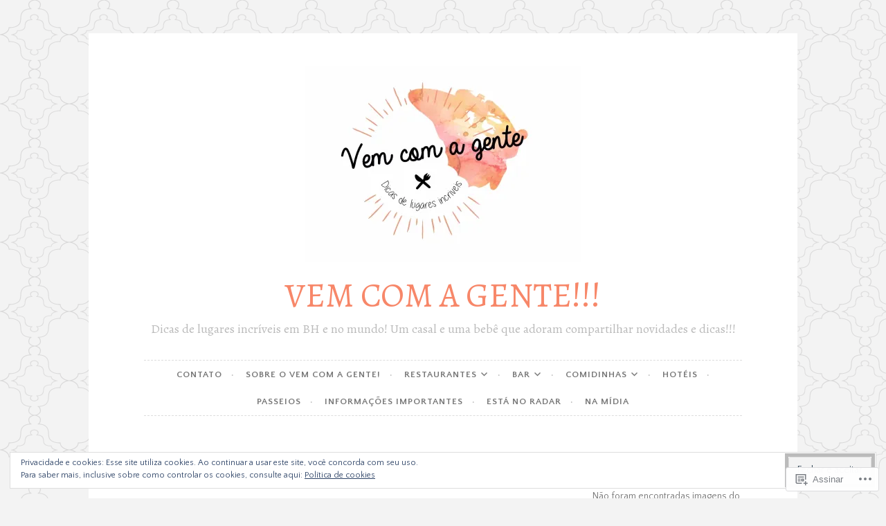

--- FILE ---
content_type: text/html; charset=UTF-8
request_url: https://dicasvemcomagente.com/tag/belo-horizonte/
body_size: 29207
content:
<!DOCTYPE html>
<html lang="pt-BR">
<head>
<meta charset="UTF-8">
<meta name="viewport" content="width=device-width, initial-scale=1">
<link rel="profile" href="http://gmpg.org/xfn/11">
<link rel="pingback" href="https://dicasvemcomagente.com/xmlrpc.php">

<title>BELO HORIZONTE &#8211; VEM COM A GENTE!!!</title>
<script type="text/javascript">
  WebFontConfig = {"google":{"families":["Alegreya:r:latin,latin-ext","Quattrocento+Sans:r,i,b,bi:latin,latin-ext"]},"api_url":"https:\/\/fonts-api.wp.com\/css"};
  (function() {
    var wf = document.createElement('script');
    wf.src = '/wp-content/plugins/custom-fonts/js/webfont.js';
    wf.type = 'text/javascript';
    wf.async = 'true';
    var s = document.getElementsByTagName('script')[0];
    s.parentNode.insertBefore(wf, s);
	})();
</script><style id="jetpack-custom-fonts-css">.wf-active body, .wf-active button, .wf-active input, .wf-active select, .wf-active textarea{font-family:"Quattrocento Sans",sans-serif}.wf-active pre{font-family:"Quattrocento Sans",sans-serif}.wf-active code, .wf-active kbd, .wf-active tt, .wf-active var{font-family:"Quattrocento Sans",sans-serif}.wf-active blockquote, .wf-active q{font-family:"Quattrocento Sans",sans-serif}.wf-active .comment-navigation, .wf-active .post-navigation, .wf-active .posts-navigation{font-family:"Quattrocento Sans",sans-serif}.wf-active .comment-navigation .meta-nav, .wf-active .post-navigation .meta-nav, .wf-active .posts-navigation .meta-nav{font-family:"Quattrocento Sans",sans-serif}.wf-active .widget_rss cite{font-family:"Quattrocento Sans",sans-serif}.wf-active a.more-link{font-family:"Quattrocento Sans",sans-serif}.wf-active .comment-meta .comment-author .fn{font-family:"Quattrocento Sans",sans-serif}.wf-active .wp-caption-text{font-family:"Quattrocento Sans",sans-serif}.wf-active h1, .wf-active h2, .wf-active h3, .wf-active h4, .wf-active h5, .wf-active h6{font-family:"Alegreya",serif;font-style:normal;font-weight:400}.wf-active .widget-title{font-style:normal;font-weight:400}.wf-active .rating-msg{font-style:normal;font-weight:400}.wf-active .site-title{font-style:normal;font-weight:400}@media only screen and (min-width: 40.063em){.wf-active .site-title{font-style:normal;font-weight:400}}.wf-active .site-description{font-style:normal;font-weight:400}.wf-active h1{font-style:normal;font-weight:400}.wf-active h2, .wf-active .site-title{font-style:normal;font-weight:400}@media only screen and (min-width: 40.063em){.wf-active .entry-title{font-style:normal;font-weight:400}}.wf-active h3{font-style:normal;font-weight:400}.wf-active .entry-title, .wf-active h4{font-style:normal;font-weight:400}.wf-active h5{font-style:normal;font-weight:400}.wf-active h6{font-style:normal;font-weight:400}.wf-active .page-title{font-style:normal;font-weight:400}</style>
<meta name='robots' content='max-image-preview:large' />

<!-- Async WordPress.com Remote Login -->
<script id="wpcom_remote_login_js">
var wpcom_remote_login_extra_auth = '';
function wpcom_remote_login_remove_dom_node_id( element_id ) {
	var dom_node = document.getElementById( element_id );
	if ( dom_node ) { dom_node.parentNode.removeChild( dom_node ); }
}
function wpcom_remote_login_remove_dom_node_classes( class_name ) {
	var dom_nodes = document.querySelectorAll( '.' + class_name );
	for ( var i = 0; i < dom_nodes.length; i++ ) {
		dom_nodes[ i ].parentNode.removeChild( dom_nodes[ i ] );
	}
}
function wpcom_remote_login_final_cleanup() {
	wpcom_remote_login_remove_dom_node_classes( "wpcom_remote_login_msg" );
	wpcom_remote_login_remove_dom_node_id( "wpcom_remote_login_key" );
	wpcom_remote_login_remove_dom_node_id( "wpcom_remote_login_validate" );
	wpcom_remote_login_remove_dom_node_id( "wpcom_remote_login_js" );
	wpcom_remote_login_remove_dom_node_id( "wpcom_request_access_iframe" );
	wpcom_remote_login_remove_dom_node_id( "wpcom_request_access_styles" );
}

// Watch for messages back from the remote login
window.addEventListener( "message", function( e ) {
	if ( e.origin === "https://r-login.wordpress.com" ) {
		var data = {};
		try {
			data = JSON.parse( e.data );
		} catch( e ) {
			wpcom_remote_login_final_cleanup();
			return;
		}

		if ( data.msg === 'LOGIN' ) {
			// Clean up the login check iframe
			wpcom_remote_login_remove_dom_node_id( "wpcom_remote_login_key" );

			var id_regex = new RegExp( /^[0-9]+$/ );
			var token_regex = new RegExp( /^.*|.*|.*$/ );
			if (
				token_regex.test( data.token )
				&& id_regex.test( data.wpcomid )
			) {
				// We have everything we need to ask for a login
				var script = document.createElement( "script" );
				script.setAttribute( "id", "wpcom_remote_login_validate" );
				script.src = '/remote-login.php?wpcom_remote_login=validate'
					+ '&wpcomid=' + data.wpcomid
					+ '&token=' + encodeURIComponent( data.token )
					+ '&host=' + window.location.protocol
					+ '//' + window.location.hostname
					+ '&postid=4925'
					+ '&is_singular=';
				document.body.appendChild( script );
			}

			return;
		}

		// Safari ITP, not logged in, so redirect
		if ( data.msg === 'LOGIN-REDIRECT' ) {
			window.location = 'https://wordpress.com/log-in?redirect_to=' + window.location.href;
			return;
		}

		// Safari ITP, storage access failed, remove the request
		if ( data.msg === 'LOGIN-REMOVE' ) {
			var css_zap = 'html { -webkit-transition: margin-top 1s; transition: margin-top 1s; } /* 9001 */ html { margin-top: 0 !important; } * html body { margin-top: 0 !important; } @media screen and ( max-width: 782px ) { html { margin-top: 0 !important; } * html body { margin-top: 0 !important; } }';
			var style_zap = document.createElement( 'style' );
			style_zap.type = 'text/css';
			style_zap.appendChild( document.createTextNode( css_zap ) );
			document.body.appendChild( style_zap );

			var e = document.getElementById( 'wpcom_request_access_iframe' );
			e.parentNode.removeChild( e );

			document.cookie = 'wordpress_com_login_access=denied; path=/; max-age=31536000';

			return;
		}

		// Safari ITP
		if ( data.msg === 'REQUEST_ACCESS' ) {
			console.log( 'request access: safari' );

			// Check ITP iframe enable/disable knob
			if ( wpcom_remote_login_extra_auth !== 'safari_itp_iframe' ) {
				return;
			}

			// If we are in a "private window" there is no ITP.
			var private_window = false;
			try {
				var opendb = window.openDatabase( null, null, null, null );
			} catch( e ) {
				private_window = true;
			}

			if ( private_window ) {
				console.log( 'private window' );
				return;
			}

			var iframe = document.createElement( 'iframe' );
			iframe.id = 'wpcom_request_access_iframe';
			iframe.setAttribute( 'scrolling', 'no' );
			iframe.setAttribute( 'sandbox', 'allow-storage-access-by-user-activation allow-scripts allow-same-origin allow-top-navigation-by-user-activation' );
			iframe.src = 'https://r-login.wordpress.com/remote-login.php?wpcom_remote_login=request_access&origin=' + encodeURIComponent( data.origin ) + '&wpcomid=' + encodeURIComponent( data.wpcomid );

			var css = 'html { -webkit-transition: margin-top 1s; transition: margin-top 1s; } /* 9001 */ html { margin-top: 46px !important; } * html body { margin-top: 46px !important; } @media screen and ( max-width: 660px ) { html { margin-top: 71px !important; } * html body { margin-top: 71px !important; } #wpcom_request_access_iframe { display: block; height: 71px !important; } } #wpcom_request_access_iframe { border: 0px; height: 46px; position: fixed; top: 0; left: 0; width: 100%; min-width: 100%; z-index: 99999; background: #23282d; } ';

			var style = document.createElement( 'style' );
			style.type = 'text/css';
			style.id = 'wpcom_request_access_styles';
			style.appendChild( document.createTextNode( css ) );
			document.body.appendChild( style );

			document.body.appendChild( iframe );
		}

		if ( data.msg === 'DONE' ) {
			wpcom_remote_login_final_cleanup();
		}
	}
}, false );

// Inject the remote login iframe after the page has had a chance to load
// more critical resources
window.addEventListener( "DOMContentLoaded", function( e ) {
	var iframe = document.createElement( "iframe" );
	iframe.style.display = "none";
	iframe.setAttribute( "scrolling", "no" );
	iframe.setAttribute( "id", "wpcom_remote_login_key" );
	iframe.src = "https://r-login.wordpress.com/remote-login.php"
		+ "?wpcom_remote_login=key"
		+ "&origin=aHR0cHM6Ly9kaWNhc3ZlbWNvbWFnZW50ZS5jb20%3D"
		+ "&wpcomid=110622023"
		+ "&time=" + Math.floor( Date.now() / 1000 );
	document.body.appendChild( iframe );
}, false );
</script>
<link rel='dns-prefetch' href='//s0.wp.com' />
<link rel='dns-prefetch' href='//fonts-api.wp.com' />
<link rel="alternate" type="application/rss+xml" title="Feed para VEM COM A GENTE!!! &raquo;" href="https://dicasvemcomagente.com/feed/" />
<link rel="alternate" type="application/rss+xml" title="Feed de comentários para VEM COM A GENTE!!! &raquo;" href="https://dicasvemcomagente.com/comments/feed/" />
<link rel="alternate" type="application/rss+xml" title="Feed de tag para VEM COM A GENTE!!! &raquo; BELO HORIZONTE" href="https://dicasvemcomagente.com/tag/belo-horizonte/feed/" />
	<script type="text/javascript">
		/* <![CDATA[ */
		function addLoadEvent(func) {
			var oldonload = window.onload;
			if (typeof window.onload != 'function') {
				window.onload = func;
			} else {
				window.onload = function () {
					oldonload();
					func();
				}
			}
		}
		/* ]]> */
	</script>
	<link crossorigin='anonymous' rel='stylesheet' id='all-css-0-1' href='/_static/??/wp-content/mu-plugins/widgets/eu-cookie-law/templates/style.css,/wp-content/mu-plugins/likes/jetpack-likes.css?m=1743883414j&cssminify=yes' type='text/css' media='all' />
<style id='wp-emoji-styles-inline-css'>

	img.wp-smiley, img.emoji {
		display: inline !important;
		border: none !important;
		box-shadow: none !important;
		height: 1em !important;
		width: 1em !important;
		margin: 0 0.07em !important;
		vertical-align: -0.1em !important;
		background: none !important;
		padding: 0 !important;
	}
/*# sourceURL=wp-emoji-styles-inline-css */
</style>
<link crossorigin='anonymous' rel='stylesheet' id='all-css-2-1' href='/wp-content/plugins/gutenberg-core/v22.2.0/build/styles/block-library/style.css?m=1764855221i&cssminify=yes' type='text/css' media='all' />
<style id='wp-block-library-inline-css'>
.has-text-align-justify {
	text-align:justify;
}
.has-text-align-justify{text-align:justify;}

/*# sourceURL=wp-block-library-inline-css */
</style><style id='global-styles-inline-css'>
:root{--wp--preset--aspect-ratio--square: 1;--wp--preset--aspect-ratio--4-3: 4/3;--wp--preset--aspect-ratio--3-4: 3/4;--wp--preset--aspect-ratio--3-2: 3/2;--wp--preset--aspect-ratio--2-3: 2/3;--wp--preset--aspect-ratio--16-9: 16/9;--wp--preset--aspect-ratio--9-16: 9/16;--wp--preset--color--black: #000000;--wp--preset--color--cyan-bluish-gray: #abb8c3;--wp--preset--color--white: #ffffff;--wp--preset--color--pale-pink: #f78da7;--wp--preset--color--vivid-red: #cf2e2e;--wp--preset--color--luminous-vivid-orange: #ff6900;--wp--preset--color--luminous-vivid-amber: #fcb900;--wp--preset--color--light-green-cyan: #7bdcb5;--wp--preset--color--vivid-green-cyan: #00d084;--wp--preset--color--pale-cyan-blue: #8ed1fc;--wp--preset--color--vivid-cyan-blue: #0693e3;--wp--preset--color--vivid-purple: #9b51e0;--wp--preset--gradient--vivid-cyan-blue-to-vivid-purple: linear-gradient(135deg,rgb(6,147,227) 0%,rgb(155,81,224) 100%);--wp--preset--gradient--light-green-cyan-to-vivid-green-cyan: linear-gradient(135deg,rgb(122,220,180) 0%,rgb(0,208,130) 100%);--wp--preset--gradient--luminous-vivid-amber-to-luminous-vivid-orange: linear-gradient(135deg,rgb(252,185,0) 0%,rgb(255,105,0) 100%);--wp--preset--gradient--luminous-vivid-orange-to-vivid-red: linear-gradient(135deg,rgb(255,105,0) 0%,rgb(207,46,46) 100%);--wp--preset--gradient--very-light-gray-to-cyan-bluish-gray: linear-gradient(135deg,rgb(238,238,238) 0%,rgb(169,184,195) 100%);--wp--preset--gradient--cool-to-warm-spectrum: linear-gradient(135deg,rgb(74,234,220) 0%,rgb(151,120,209) 20%,rgb(207,42,186) 40%,rgb(238,44,130) 60%,rgb(251,105,98) 80%,rgb(254,248,76) 100%);--wp--preset--gradient--blush-light-purple: linear-gradient(135deg,rgb(255,206,236) 0%,rgb(152,150,240) 100%);--wp--preset--gradient--blush-bordeaux: linear-gradient(135deg,rgb(254,205,165) 0%,rgb(254,45,45) 50%,rgb(107,0,62) 100%);--wp--preset--gradient--luminous-dusk: linear-gradient(135deg,rgb(255,203,112) 0%,rgb(199,81,192) 50%,rgb(65,88,208) 100%);--wp--preset--gradient--pale-ocean: linear-gradient(135deg,rgb(255,245,203) 0%,rgb(182,227,212) 50%,rgb(51,167,181) 100%);--wp--preset--gradient--electric-grass: linear-gradient(135deg,rgb(202,248,128) 0%,rgb(113,206,126) 100%);--wp--preset--gradient--midnight: linear-gradient(135deg,rgb(2,3,129) 0%,rgb(40,116,252) 100%);--wp--preset--font-size--small: 13px;--wp--preset--font-size--medium: 20px;--wp--preset--font-size--large: 36px;--wp--preset--font-size--x-large: 42px;--wp--preset--font-family--albert-sans: 'Albert Sans', sans-serif;--wp--preset--font-family--alegreya: Alegreya, serif;--wp--preset--font-family--arvo: Arvo, serif;--wp--preset--font-family--bodoni-moda: 'Bodoni Moda', serif;--wp--preset--font-family--bricolage-grotesque: 'Bricolage Grotesque', sans-serif;--wp--preset--font-family--cabin: Cabin, sans-serif;--wp--preset--font-family--chivo: Chivo, sans-serif;--wp--preset--font-family--commissioner: Commissioner, sans-serif;--wp--preset--font-family--cormorant: Cormorant, serif;--wp--preset--font-family--courier-prime: 'Courier Prime', monospace;--wp--preset--font-family--crimson-pro: 'Crimson Pro', serif;--wp--preset--font-family--dm-mono: 'DM Mono', monospace;--wp--preset--font-family--dm-sans: 'DM Sans', sans-serif;--wp--preset--font-family--dm-serif-display: 'DM Serif Display', serif;--wp--preset--font-family--domine: Domine, serif;--wp--preset--font-family--eb-garamond: 'EB Garamond', serif;--wp--preset--font-family--epilogue: Epilogue, sans-serif;--wp--preset--font-family--fahkwang: Fahkwang, sans-serif;--wp--preset--font-family--figtree: Figtree, sans-serif;--wp--preset--font-family--fira-sans: 'Fira Sans', sans-serif;--wp--preset--font-family--fjalla-one: 'Fjalla One', sans-serif;--wp--preset--font-family--fraunces: Fraunces, serif;--wp--preset--font-family--gabarito: Gabarito, system-ui;--wp--preset--font-family--ibm-plex-mono: 'IBM Plex Mono', monospace;--wp--preset--font-family--ibm-plex-sans: 'IBM Plex Sans', sans-serif;--wp--preset--font-family--ibarra-real-nova: 'Ibarra Real Nova', serif;--wp--preset--font-family--instrument-serif: 'Instrument Serif', serif;--wp--preset--font-family--inter: Inter, sans-serif;--wp--preset--font-family--josefin-sans: 'Josefin Sans', sans-serif;--wp--preset--font-family--jost: Jost, sans-serif;--wp--preset--font-family--libre-baskerville: 'Libre Baskerville', serif;--wp--preset--font-family--libre-franklin: 'Libre Franklin', sans-serif;--wp--preset--font-family--literata: Literata, serif;--wp--preset--font-family--lora: Lora, serif;--wp--preset--font-family--merriweather: Merriweather, serif;--wp--preset--font-family--montserrat: Montserrat, sans-serif;--wp--preset--font-family--newsreader: Newsreader, serif;--wp--preset--font-family--noto-sans-mono: 'Noto Sans Mono', sans-serif;--wp--preset--font-family--nunito: Nunito, sans-serif;--wp--preset--font-family--open-sans: 'Open Sans', sans-serif;--wp--preset--font-family--overpass: Overpass, sans-serif;--wp--preset--font-family--pt-serif: 'PT Serif', serif;--wp--preset--font-family--petrona: Petrona, serif;--wp--preset--font-family--piazzolla: Piazzolla, serif;--wp--preset--font-family--playfair-display: 'Playfair Display', serif;--wp--preset--font-family--plus-jakarta-sans: 'Plus Jakarta Sans', sans-serif;--wp--preset--font-family--poppins: Poppins, sans-serif;--wp--preset--font-family--raleway: Raleway, sans-serif;--wp--preset--font-family--roboto: Roboto, sans-serif;--wp--preset--font-family--roboto-slab: 'Roboto Slab', serif;--wp--preset--font-family--rubik: Rubik, sans-serif;--wp--preset--font-family--rufina: Rufina, serif;--wp--preset--font-family--sora: Sora, sans-serif;--wp--preset--font-family--source-sans-3: 'Source Sans 3', sans-serif;--wp--preset--font-family--source-serif-4: 'Source Serif 4', serif;--wp--preset--font-family--space-mono: 'Space Mono', monospace;--wp--preset--font-family--syne: Syne, sans-serif;--wp--preset--font-family--texturina: Texturina, serif;--wp--preset--font-family--urbanist: Urbanist, sans-serif;--wp--preset--font-family--work-sans: 'Work Sans', sans-serif;--wp--preset--spacing--20: 0.44rem;--wp--preset--spacing--30: 0.67rem;--wp--preset--spacing--40: 1rem;--wp--preset--spacing--50: 1.5rem;--wp--preset--spacing--60: 2.25rem;--wp--preset--spacing--70: 3.38rem;--wp--preset--spacing--80: 5.06rem;--wp--preset--shadow--natural: 6px 6px 9px rgba(0, 0, 0, 0.2);--wp--preset--shadow--deep: 12px 12px 50px rgba(0, 0, 0, 0.4);--wp--preset--shadow--sharp: 6px 6px 0px rgba(0, 0, 0, 0.2);--wp--preset--shadow--outlined: 6px 6px 0px -3px rgb(255, 255, 255), 6px 6px rgb(0, 0, 0);--wp--preset--shadow--crisp: 6px 6px 0px rgb(0, 0, 0);}:where(.is-layout-flex){gap: 0.5em;}:where(.is-layout-grid){gap: 0.5em;}body .is-layout-flex{display: flex;}.is-layout-flex{flex-wrap: wrap;align-items: center;}.is-layout-flex > :is(*, div){margin: 0;}body .is-layout-grid{display: grid;}.is-layout-grid > :is(*, div){margin: 0;}:where(.wp-block-columns.is-layout-flex){gap: 2em;}:where(.wp-block-columns.is-layout-grid){gap: 2em;}:where(.wp-block-post-template.is-layout-flex){gap: 1.25em;}:where(.wp-block-post-template.is-layout-grid){gap: 1.25em;}.has-black-color{color: var(--wp--preset--color--black) !important;}.has-cyan-bluish-gray-color{color: var(--wp--preset--color--cyan-bluish-gray) !important;}.has-white-color{color: var(--wp--preset--color--white) !important;}.has-pale-pink-color{color: var(--wp--preset--color--pale-pink) !important;}.has-vivid-red-color{color: var(--wp--preset--color--vivid-red) !important;}.has-luminous-vivid-orange-color{color: var(--wp--preset--color--luminous-vivid-orange) !important;}.has-luminous-vivid-amber-color{color: var(--wp--preset--color--luminous-vivid-amber) !important;}.has-light-green-cyan-color{color: var(--wp--preset--color--light-green-cyan) !important;}.has-vivid-green-cyan-color{color: var(--wp--preset--color--vivid-green-cyan) !important;}.has-pale-cyan-blue-color{color: var(--wp--preset--color--pale-cyan-blue) !important;}.has-vivid-cyan-blue-color{color: var(--wp--preset--color--vivid-cyan-blue) !important;}.has-vivid-purple-color{color: var(--wp--preset--color--vivid-purple) !important;}.has-black-background-color{background-color: var(--wp--preset--color--black) !important;}.has-cyan-bluish-gray-background-color{background-color: var(--wp--preset--color--cyan-bluish-gray) !important;}.has-white-background-color{background-color: var(--wp--preset--color--white) !important;}.has-pale-pink-background-color{background-color: var(--wp--preset--color--pale-pink) !important;}.has-vivid-red-background-color{background-color: var(--wp--preset--color--vivid-red) !important;}.has-luminous-vivid-orange-background-color{background-color: var(--wp--preset--color--luminous-vivid-orange) !important;}.has-luminous-vivid-amber-background-color{background-color: var(--wp--preset--color--luminous-vivid-amber) !important;}.has-light-green-cyan-background-color{background-color: var(--wp--preset--color--light-green-cyan) !important;}.has-vivid-green-cyan-background-color{background-color: var(--wp--preset--color--vivid-green-cyan) !important;}.has-pale-cyan-blue-background-color{background-color: var(--wp--preset--color--pale-cyan-blue) !important;}.has-vivid-cyan-blue-background-color{background-color: var(--wp--preset--color--vivid-cyan-blue) !important;}.has-vivid-purple-background-color{background-color: var(--wp--preset--color--vivid-purple) !important;}.has-black-border-color{border-color: var(--wp--preset--color--black) !important;}.has-cyan-bluish-gray-border-color{border-color: var(--wp--preset--color--cyan-bluish-gray) !important;}.has-white-border-color{border-color: var(--wp--preset--color--white) !important;}.has-pale-pink-border-color{border-color: var(--wp--preset--color--pale-pink) !important;}.has-vivid-red-border-color{border-color: var(--wp--preset--color--vivid-red) !important;}.has-luminous-vivid-orange-border-color{border-color: var(--wp--preset--color--luminous-vivid-orange) !important;}.has-luminous-vivid-amber-border-color{border-color: var(--wp--preset--color--luminous-vivid-amber) !important;}.has-light-green-cyan-border-color{border-color: var(--wp--preset--color--light-green-cyan) !important;}.has-vivid-green-cyan-border-color{border-color: var(--wp--preset--color--vivid-green-cyan) !important;}.has-pale-cyan-blue-border-color{border-color: var(--wp--preset--color--pale-cyan-blue) !important;}.has-vivid-cyan-blue-border-color{border-color: var(--wp--preset--color--vivid-cyan-blue) !important;}.has-vivid-purple-border-color{border-color: var(--wp--preset--color--vivid-purple) !important;}.has-vivid-cyan-blue-to-vivid-purple-gradient-background{background: var(--wp--preset--gradient--vivid-cyan-blue-to-vivid-purple) !important;}.has-light-green-cyan-to-vivid-green-cyan-gradient-background{background: var(--wp--preset--gradient--light-green-cyan-to-vivid-green-cyan) !important;}.has-luminous-vivid-amber-to-luminous-vivid-orange-gradient-background{background: var(--wp--preset--gradient--luminous-vivid-amber-to-luminous-vivid-orange) !important;}.has-luminous-vivid-orange-to-vivid-red-gradient-background{background: var(--wp--preset--gradient--luminous-vivid-orange-to-vivid-red) !important;}.has-very-light-gray-to-cyan-bluish-gray-gradient-background{background: var(--wp--preset--gradient--very-light-gray-to-cyan-bluish-gray) !important;}.has-cool-to-warm-spectrum-gradient-background{background: var(--wp--preset--gradient--cool-to-warm-spectrum) !important;}.has-blush-light-purple-gradient-background{background: var(--wp--preset--gradient--blush-light-purple) !important;}.has-blush-bordeaux-gradient-background{background: var(--wp--preset--gradient--blush-bordeaux) !important;}.has-luminous-dusk-gradient-background{background: var(--wp--preset--gradient--luminous-dusk) !important;}.has-pale-ocean-gradient-background{background: var(--wp--preset--gradient--pale-ocean) !important;}.has-electric-grass-gradient-background{background: var(--wp--preset--gradient--electric-grass) !important;}.has-midnight-gradient-background{background: var(--wp--preset--gradient--midnight) !important;}.has-small-font-size{font-size: var(--wp--preset--font-size--small) !important;}.has-medium-font-size{font-size: var(--wp--preset--font-size--medium) !important;}.has-large-font-size{font-size: var(--wp--preset--font-size--large) !important;}.has-x-large-font-size{font-size: var(--wp--preset--font-size--x-large) !important;}.has-albert-sans-font-family{font-family: var(--wp--preset--font-family--albert-sans) !important;}.has-alegreya-font-family{font-family: var(--wp--preset--font-family--alegreya) !important;}.has-arvo-font-family{font-family: var(--wp--preset--font-family--arvo) !important;}.has-bodoni-moda-font-family{font-family: var(--wp--preset--font-family--bodoni-moda) !important;}.has-bricolage-grotesque-font-family{font-family: var(--wp--preset--font-family--bricolage-grotesque) !important;}.has-cabin-font-family{font-family: var(--wp--preset--font-family--cabin) !important;}.has-chivo-font-family{font-family: var(--wp--preset--font-family--chivo) !important;}.has-commissioner-font-family{font-family: var(--wp--preset--font-family--commissioner) !important;}.has-cormorant-font-family{font-family: var(--wp--preset--font-family--cormorant) !important;}.has-courier-prime-font-family{font-family: var(--wp--preset--font-family--courier-prime) !important;}.has-crimson-pro-font-family{font-family: var(--wp--preset--font-family--crimson-pro) !important;}.has-dm-mono-font-family{font-family: var(--wp--preset--font-family--dm-mono) !important;}.has-dm-sans-font-family{font-family: var(--wp--preset--font-family--dm-sans) !important;}.has-dm-serif-display-font-family{font-family: var(--wp--preset--font-family--dm-serif-display) !important;}.has-domine-font-family{font-family: var(--wp--preset--font-family--domine) !important;}.has-eb-garamond-font-family{font-family: var(--wp--preset--font-family--eb-garamond) !important;}.has-epilogue-font-family{font-family: var(--wp--preset--font-family--epilogue) !important;}.has-fahkwang-font-family{font-family: var(--wp--preset--font-family--fahkwang) !important;}.has-figtree-font-family{font-family: var(--wp--preset--font-family--figtree) !important;}.has-fira-sans-font-family{font-family: var(--wp--preset--font-family--fira-sans) !important;}.has-fjalla-one-font-family{font-family: var(--wp--preset--font-family--fjalla-one) !important;}.has-fraunces-font-family{font-family: var(--wp--preset--font-family--fraunces) !important;}.has-gabarito-font-family{font-family: var(--wp--preset--font-family--gabarito) !important;}.has-ibm-plex-mono-font-family{font-family: var(--wp--preset--font-family--ibm-plex-mono) !important;}.has-ibm-plex-sans-font-family{font-family: var(--wp--preset--font-family--ibm-plex-sans) !important;}.has-ibarra-real-nova-font-family{font-family: var(--wp--preset--font-family--ibarra-real-nova) !important;}.has-instrument-serif-font-family{font-family: var(--wp--preset--font-family--instrument-serif) !important;}.has-inter-font-family{font-family: var(--wp--preset--font-family--inter) !important;}.has-josefin-sans-font-family{font-family: var(--wp--preset--font-family--josefin-sans) !important;}.has-jost-font-family{font-family: var(--wp--preset--font-family--jost) !important;}.has-libre-baskerville-font-family{font-family: var(--wp--preset--font-family--libre-baskerville) !important;}.has-libre-franklin-font-family{font-family: var(--wp--preset--font-family--libre-franklin) !important;}.has-literata-font-family{font-family: var(--wp--preset--font-family--literata) !important;}.has-lora-font-family{font-family: var(--wp--preset--font-family--lora) !important;}.has-merriweather-font-family{font-family: var(--wp--preset--font-family--merriweather) !important;}.has-montserrat-font-family{font-family: var(--wp--preset--font-family--montserrat) !important;}.has-newsreader-font-family{font-family: var(--wp--preset--font-family--newsreader) !important;}.has-noto-sans-mono-font-family{font-family: var(--wp--preset--font-family--noto-sans-mono) !important;}.has-nunito-font-family{font-family: var(--wp--preset--font-family--nunito) !important;}.has-open-sans-font-family{font-family: var(--wp--preset--font-family--open-sans) !important;}.has-overpass-font-family{font-family: var(--wp--preset--font-family--overpass) !important;}.has-pt-serif-font-family{font-family: var(--wp--preset--font-family--pt-serif) !important;}.has-petrona-font-family{font-family: var(--wp--preset--font-family--petrona) !important;}.has-piazzolla-font-family{font-family: var(--wp--preset--font-family--piazzolla) !important;}.has-playfair-display-font-family{font-family: var(--wp--preset--font-family--playfair-display) !important;}.has-plus-jakarta-sans-font-family{font-family: var(--wp--preset--font-family--plus-jakarta-sans) !important;}.has-poppins-font-family{font-family: var(--wp--preset--font-family--poppins) !important;}.has-raleway-font-family{font-family: var(--wp--preset--font-family--raleway) !important;}.has-roboto-font-family{font-family: var(--wp--preset--font-family--roboto) !important;}.has-roboto-slab-font-family{font-family: var(--wp--preset--font-family--roboto-slab) !important;}.has-rubik-font-family{font-family: var(--wp--preset--font-family--rubik) !important;}.has-rufina-font-family{font-family: var(--wp--preset--font-family--rufina) !important;}.has-sora-font-family{font-family: var(--wp--preset--font-family--sora) !important;}.has-source-sans-3-font-family{font-family: var(--wp--preset--font-family--source-sans-3) !important;}.has-source-serif-4-font-family{font-family: var(--wp--preset--font-family--source-serif-4) !important;}.has-space-mono-font-family{font-family: var(--wp--preset--font-family--space-mono) !important;}.has-syne-font-family{font-family: var(--wp--preset--font-family--syne) !important;}.has-texturina-font-family{font-family: var(--wp--preset--font-family--texturina) !important;}.has-urbanist-font-family{font-family: var(--wp--preset--font-family--urbanist) !important;}.has-work-sans-font-family{font-family: var(--wp--preset--font-family--work-sans) !important;}
/*# sourceURL=global-styles-inline-css */
</style>

<style id='classic-theme-styles-inline-css'>
/*! This file is auto-generated */
.wp-block-button__link{color:#fff;background-color:#32373c;border-radius:9999px;box-shadow:none;text-decoration:none;padding:calc(.667em + 2px) calc(1.333em + 2px);font-size:1.125em}.wp-block-file__button{background:#32373c;color:#fff;text-decoration:none}
/*# sourceURL=/wp-includes/css/classic-themes.min.css */
</style>
<link crossorigin='anonymous' rel='stylesheet' id='all-css-4-1' href='/_static/??-eJx9jsEKwjAQRH/IzdJqaz2I39Kki0azSehuLP69EaEKgpc5DO8Ng0sGl6JSVMyhnH0UdMmG5G6CrWkG04B4zoFgprvZ4eRFVwJEH4GME9ng1xAX+GzNVHvOo74IpsmPFIgr9k9bcnXA2jyTCNRkXxj0UkX58d415mLRFtUUcb114mOz79vt0PXd4foErMhW+A==&cssminify=yes' type='text/css' media='all' />
<style id='button-style-inline-css'>
.posted-on, .byline { clip: rect(1px, 1px, 1px, 1px); height: 1px; position: absolute; overflow: hidden; width: 1px; }
/*# sourceURL=button-style-inline-css */
</style>
<link rel='stylesheet' id='button-fonts-css' href='//fonts-api.wp.com/css?family=Lato%3A400%2C300%2C300italic%2C400italic%2C700%2C700italic%7CLora%3A400italic%2C700italic&#038;subset=latin%2Clatin-ext' media='all' />
<link crossorigin='anonymous' rel='stylesheet' id='all-css-6-1' href='/_static/??-eJx9js0KwjAQhF/IuPhTiwfxUaQJ2zR1mw3ZxOLbm4iHitLbDMw3MzAHZdgn9AmmrAJl67zAiCl05v7xINnDzXkDFj1GVwD5L7dGZAOLzjTghAIha9A5JfZQayQ9CdUcDE8/xOKFZC0mupBcXemZiOe1/MAPjEpnralsvkfW4hE1sS3SQkkt7BpkkRWx6eqnL6N66lys6HW67NrmsG/Pp2MzvgD+64V4&cssminify=yes' type='text/css' media='all' />
<link crossorigin='anonymous' rel='stylesheet' id='print-css-7-1' href='/wp-content/mu-plugins/global-print/global-print.css?m=1465851035i&cssminify=yes' type='text/css' media='print' />
<style id='jetpack-global-styles-frontend-style-inline-css'>
:root { --font-headings: unset; --font-base: unset; --font-headings-default: -apple-system,BlinkMacSystemFont,"Segoe UI",Roboto,Oxygen-Sans,Ubuntu,Cantarell,"Helvetica Neue",sans-serif; --font-base-default: -apple-system,BlinkMacSystemFont,"Segoe UI",Roboto,Oxygen-Sans,Ubuntu,Cantarell,"Helvetica Neue",sans-serif;}
/*# sourceURL=jetpack-global-styles-frontend-style-inline-css */
</style>
<link crossorigin='anonymous' rel='stylesheet' id='all-css-10-1' href='/_static/??-eJyNjtEKwjAMRX/IGNTN4YP4KdK1tctMm7G0DP/eKXtRQfZ2D+SeG5wGsJKyTxljgYFLoKTY+zwYe18YtSSM4gp7Re3M6J1x7vGOlMLWqm5wtehKyaKKJcPAEkQ/4EeWOx/n2a7CwNIa/rc2kQs+K84nS4YwkgOTHDBpXtNt5zcUCG7CLNMXvgSXeN419WHfnI5V3T8BhmF3dg==&cssminify=yes' type='text/css' media='all' />
<script type="text/javascript" id="wpcom-actionbar-placeholder-js-extra">
/* <![CDATA[ */
var actionbardata = {"siteID":"110622023","postID":"0","siteURL":"https://dicasvemcomagente.com","xhrURL":"https://dicasvemcomagente.com/wp-admin/admin-ajax.php","nonce":"b1b11a5a39","isLoggedIn":"","statusMessage":"","subsEmailDefault":"instantly","proxyScriptUrl":"https://s0.wp.com/wp-content/js/wpcom-proxy-request.js?m=1513050504i&amp;ver=20211021","i18n":{"followedText":"Novas publica\u00e7\u00f5es deste site agora aparecer\u00e3o no seu \u003Ca href=\"https://wordpress.com/reader\"\u003ELeitor\u003C/a\u003E","foldBar":"Esconder esta barra","unfoldBar":"Mostrar esta barra","shortLinkCopied":"Link curto copiado."}};
//# sourceURL=wpcom-actionbar-placeholder-js-extra
/* ]]> */
</script>
<script type="text/javascript" id="jetpack-mu-wpcom-settings-js-before">
/* <![CDATA[ */
var JETPACK_MU_WPCOM_SETTINGS = {"assetsUrl":"https://s0.wp.com/wp-content/mu-plugins/jetpack-mu-wpcom-plugin/sun/jetpack_vendor/automattic/jetpack-mu-wpcom/src/build/"};
//# sourceURL=jetpack-mu-wpcom-settings-js-before
/* ]]> */
</script>
<script crossorigin='anonymous' type='text/javascript'  src='/_static/??-eJyFjuEOwiAMhF/IjqjJ0B/GZ9kASQlQpLC5t3dzGk1M9Ne1ue96FWMCRbGYWIRjkX2BlOk2NY43YvYwKl+14cV012ry9JQmYPwLQUCbu2I+4VdbqJB8tRhZcO1ZZUwFad4u5D2NP/ARtTXl0baO0NeQYEDzleo92XeOsu40g/Id8/qtCkkMu0UgUgSrU55PnMNpK/cH2bbyKN0dwvdsDw=='></script>
<script type="text/javascript" id="rlt-proxy-js-after">
/* <![CDATA[ */
	rltInitialize( {"token":null,"iframeOrigins":["https:\/\/widgets.wp.com"]} );
//# sourceURL=rlt-proxy-js-after
/* ]]> */
</script>
<link rel="EditURI" type="application/rsd+xml" title="RSD" href="https://dicasvemcomagente.wordpress.com/xmlrpc.php?rsd" />
<meta name="generator" content="WordPress.com" />

<!-- Jetpack Open Graph Tags -->
<meta property="og:type" content="website" />
<meta property="og:title" content="BELO HORIZONTE &#8211; VEM COM A GENTE!!!" />
<meta property="og:url" content="https://dicasvemcomagente.com/tag/belo-horizonte/" />
<meta property="og:site_name" content="VEM COM A GENTE!!!" />
<meta property="og:image" content="https://secure.gravatar.com/blavatar/7f2441076e75e5b62466c17baedc5d96b23666962111df39dfa739f0137cc18b?s=200&#038;ts=1766528554" />
<meta property="og:image:width" content="200" />
<meta property="og:image:height" content="200" />
<meta property="og:image:alt" content="" />
<meta property="og:locale" content="pt_BR" />
<meta name="twitter:creator" content="@d_vemcomagente" />
<meta name="twitter:site" content="@d_vemcomagente" />

<!-- End Jetpack Open Graph Tags -->
<link rel="shortcut icon" type="image/x-icon" href="https://secure.gravatar.com/blavatar/7f2441076e75e5b62466c17baedc5d96b23666962111df39dfa739f0137cc18b?s=32" sizes="16x16" />
<link rel="icon" type="image/x-icon" href="https://secure.gravatar.com/blavatar/7f2441076e75e5b62466c17baedc5d96b23666962111df39dfa739f0137cc18b?s=32" sizes="16x16" />
<link rel="apple-touch-icon" href="https://secure.gravatar.com/blavatar/7f2441076e75e5b62466c17baedc5d96b23666962111df39dfa739f0137cc18b?s=114" />
<link rel="search" type="application/opensearchdescription+xml" href="https://dicasvemcomagente.com/osd.xml" title="VEM COM A GENTE!!!" />
<link rel="search" type="application/opensearchdescription+xml" href="https://s1.wp.com/opensearch.xml" title="WordPress.com" />
<style type="text/css">.recentcomments a{display:inline !important;padding:0 !important;margin:0 !important;}</style>		<style type="text/css">
			.recentcomments a {
				display: inline !important;
				padding: 0 !important;
				margin: 0 !important;
			}

			table.recentcommentsavatartop img.avatar, table.recentcommentsavatarend img.avatar {
				border: 0px;
				margin: 0;
			}

			table.recentcommentsavatartop a, table.recentcommentsavatarend a {
				border: 0px !important;
				background-color: transparent !important;
			}

			td.recentcommentsavatarend, td.recentcommentsavatartop {
				padding: 0px 0px 1px 0px;
				margin: 0px;
			}

			td.recentcommentstextend {
				border: none !important;
				padding: 0px 0px 2px 10px;
			}

			.rtl td.recentcommentstextend {
				padding: 0px 10px 2px 0px;
			}

			td.recentcommentstexttop {
				border: none;
				padding: 0px 0px 0px 10px;
			}

			.rtl td.recentcommentstexttop {
				padding: 0px 10px 0px 0px;
			}
		</style>
		<meta name="description" content="Posts sobre BELO HORIZONTE escritos por dicasvemcomagente" />
<style type="text/css" id="custom-background-css">
body.custom-background { background-image: url("https://s0.wp.com/wp-content/themes/pub/button/img/buttonbg20151103.png?m=1446563961i"); background-position: left top; background-size: auto; background-repeat: repeat; background-attachment: scroll; }
</style>
			<script type="text/javascript">

			window.doNotSellCallback = function() {

				var linkElements = [
					'a[href="https://wordpress.com/?ref=footer_blog"]',
					'a[href="https://wordpress.com/?ref=footer_website"]',
					'a[href="https://wordpress.com/?ref=vertical_footer"]',
					'a[href^="https://wordpress.com/?ref=footer_segment_"]',
				].join(',');

				var dnsLink = document.createElement( 'a' );
				dnsLink.href = 'https://wordpress.com/pt-br/advertising-program-optout/';
				dnsLink.classList.add( 'do-not-sell-link' );
				dnsLink.rel = 'nofollow';
				dnsLink.style.marginLeft = '0.5em';
				dnsLink.textContent = 'Não venda ou compartilhe minhas informações pessoais';

				var creditLinks = document.querySelectorAll( linkElements );

				if ( 0 === creditLinks.length ) {
					return false;
				}

				Array.prototype.forEach.call( creditLinks, function( el ) {
					el.insertAdjacentElement( 'afterend', dnsLink );
				});

				return true;
			};

		</script>
		<script type="text/javascript">
	window.google_analytics_uacct = "UA-52447-2";
</script>

<script type="text/javascript">
	var _gaq = _gaq || [];
	_gaq.push(['_setAccount', 'UA-52447-2']);
	_gaq.push(['_gat._anonymizeIp']);
	_gaq.push(['_setDomainName', 'none']);
	_gaq.push(['_setAllowLinker', true]);
	_gaq.push(['_initData']);
	_gaq.push(['_trackPageview']);

	(function() {
		var ga = document.createElement('script'); ga.type = 'text/javascript'; ga.async = true;
		ga.src = ('https:' == document.location.protocol ? 'https://ssl' : 'http://www') + '.google-analytics.com/ga.js';
		(document.getElementsByTagName('head')[0] || document.getElementsByTagName('body')[0]).appendChild(ga);
	})();
</script>
<link crossorigin='anonymous' rel='stylesheet' id='all-css-0-3' href='/_static/??-eJylj0kKwzAMRS/URKQDbRelRymObYIS2xKWTOjt69KJ7jrs/hePxxfM3FhK6pNCLA2HMmASGL2ysdO9g5QEJ0wW+kB2EpAZ2efWiizgY0EkV4IXsCZTER+ezOPwo29GN3gVqJiaIZv4Sl8aby8WDK7WXmxGVqTKvrU2YvpzqhI3TFKT6Dn4q+0YD912s9rvunW3HC92dJrU&cssminify=yes' type='text/css' media='all' />
</head>

<body class="archive tag tag-belo-horizonte tag-720551 custom-background wp-custom-logo wp-theme-pubbutton customizer-styles-applied jetpack-reblog-enabled has-site-logo date-hidden author-hidden">
<div id="page" class="hfeed site">
	<a class="skip-link screen-reader-text" href="#content">Ir para conteúdo</a>

	<header id="masthead" class="site-header" role="banner">
		<div class="site-branding">
			<a href="https://dicasvemcomagente.com/" class="site-logo-link" rel="home" itemprop="url"><img width="400" height="283" src="https://dicasvemcomagente.com/wp-content/uploads/2016/05/img_1794.jpg?w=400" class="site-logo attachment-button-site-logo" alt="" decoding="async" data-size="button-site-logo" itemprop="logo" srcset="https://dicasvemcomagente.com/wp-content/uploads/2016/05/img_1794.jpg?w=400 400w, https://dicasvemcomagente.com/wp-content/uploads/2016/05/img_1794.jpg?w=800 800w, https://dicasvemcomagente.com/wp-content/uploads/2016/05/img_1794.jpg?w=150 150w, https://dicasvemcomagente.com/wp-content/uploads/2016/05/img_1794.jpg?w=300 300w, https://dicasvemcomagente.com/wp-content/uploads/2016/05/img_1794.jpg?w=768 768w" sizes="(max-width: 400px) 100vw, 400px" data-attachment-id="2" data-permalink="https://dicasvemcomagente.com/img_1794/" data-orig-file="https://dicasvemcomagente.com/wp-content/uploads/2016/05/img_1794.jpg" data-orig-size="1600,1131" data-comments-opened="1" data-image-meta="{&quot;aperture&quot;:&quot;0&quot;,&quot;credit&quot;:&quot;&quot;,&quot;camera&quot;:&quot;&quot;,&quot;caption&quot;:&quot;&quot;,&quot;created_timestamp&quot;:&quot;0&quot;,&quot;copyright&quot;:&quot;&quot;,&quot;focal_length&quot;:&quot;0&quot;,&quot;iso&quot;:&quot;0&quot;,&quot;shutter_speed&quot;:&quot;0&quot;,&quot;title&quot;:&quot;&quot;,&quot;orientation&quot;:&quot;0&quot;}" data-image-title="IMG_1794" data-image-description="" data-image-caption="" data-medium-file="https://dicasvemcomagente.com/wp-content/uploads/2016/05/img_1794.jpg?w=300" data-large-file="https://dicasvemcomagente.com/wp-content/uploads/2016/05/img_1794.jpg?w=663" /></a>						<h1 class="site-title"><a href="https://dicasvemcomagente.com/" rel="home">VEM COM A GENTE!!!</a></h1>
			<h2 class="site-description">Dicas de lugares incríveis em BH e no mundo! Um casal e uma bebê que adoram compartilhar novidades e dicas!!!</h2>
		</div><!-- .site-branding -->
	</header><!-- #masthead -->

	<nav id="site-navigation" class="main-navigation" role="navigation">
		<button class="menu-toggle" aria-controls="primary-menu" aria-expanded="false">Menu</button>
		<div class="menu-menu-principal-container"><ul id="primary-menu" class="menu"><li id="menu-item-2362" class="menu-item menu-item-type-post_type menu-item-object-page menu-item-2362"><a href="https://dicasvemcomagente.com/contato/">Contato</a></li>
<li id="menu-item-2363" class="menu-item menu-item-type-post_type menu-item-object-page menu-item-2363"><a href="https://dicasvemcomagente.com/sobre-o-vem-com-a-gente/">Sobre o Vem com a Gente!</a></li>
<li id="menu-item-1922" class="menu-item menu-item-type-taxonomy menu-item-object-category menu-item-has-children menu-item-1922"><a href="https://dicasvemcomagente.com/category/restaurantes/">Restaurantes</a>
<ul class="sub-menu">
	<li id="menu-item-1923" class="menu-item menu-item-type-taxonomy menu-item-object-category menu-item-1923"><a href="https://dicasvemcomagente.com/category/a-la-carte/">A La Carte</a></li>
	<li id="menu-item-1944" class="menu-item menu-item-type-taxonomy menu-item-object-category menu-item-1944"><a href="https://dicasvemcomagente.com/category/comida-francesa/">Comida Francesa</a></li>
	<li id="menu-item-1938" class="menu-item menu-item-type-taxonomy menu-item-object-category menu-item-1938"><a href="https://dicasvemcomagente.com/category/comida-japonesa/">Comida Japonesa</a></li>
	<li id="menu-item-1948" class="menu-item menu-item-type-taxonomy menu-item-object-category menu-item-1948"><a href="https://dicasvemcomagente.com/category/churrascaria/">Churrascaria</a></li>
	<li id="menu-item-1928" class="menu-item menu-item-type-taxonomy menu-item-object-category menu-item-1928"><a href="https://dicasvemcomagente.com/category/comida-italiana/">Comida Italiana</a></li>
	<li id="menu-item-1932" class="menu-item menu-item-type-taxonomy menu-item-object-category menu-item-1932"><a href="https://dicasvemcomagente.com/category/comida-mineira/">Comida Mineira</a></li>
	<li id="menu-item-1952" class="menu-item menu-item-type-taxonomy menu-item-object-category menu-item-1952"><a href="https://dicasvemcomagente.com/category/peixes/">Peixes</a></li>
	<li id="menu-item-1941" class="menu-item menu-item-type-taxonomy menu-item-object-category menu-item-1941"><a href="https://dicasvemcomagente.com/category/parquinho/">Parquinho</a></li>
	<li id="menu-item-1950" class="menu-item menu-item-type-taxonomy menu-item-object-category menu-item-1950"><a href="https://dicasvemcomagente.com/category/delivery/">Delivery</a></li>
	<li id="menu-item-1951" class="menu-item menu-item-type-taxonomy menu-item-object-category menu-item-1951"><a href="https://dicasvemcomagente.com/category/rodizio/">RODÍZIO</a></li>
	<li id="menu-item-1939" class="menu-item menu-item-type-taxonomy menu-item-object-category menu-item-1939"><a href="https://dicasvemcomagente.com/category/natural/">Natural</a></li>
	<li id="menu-item-1942" class="menu-item menu-item-type-taxonomy menu-item-object-category menu-item-1942"><a href="https://dicasvemcomagente.com/category/self-service/">Self-service</a></li>
	<li id="menu-item-1937" class="menu-item menu-item-type-taxonomy menu-item-object-category menu-item-1937"><a href="https://dicasvemcomagente.com/category/vinhos/">Vinhos</a></li>
	<li id="menu-item-1935" class="menu-item menu-item-type-taxonomy menu-item-object-category menu-item-1935"><a href="https://dicasvemcomagente.com/category/carnes/">Carnes</a></li>
	<li id="menu-item-1929" class="menu-item menu-item-type-taxonomy menu-item-object-category menu-item-1929"><a href="https://dicasvemcomagente.com/category/almoco-executivo/">Almoço Executivo</a></li>
	<li id="menu-item-1925" class="menu-item menu-item-type-taxonomy menu-item-object-category menu-item-1925"><a href="https://dicasvemcomagente.com/category/romantico/">Romântico</a></li>
	<li id="menu-item-1946" class="menu-item menu-item-type-taxonomy menu-item-object-category menu-item-has-children menu-item-1946"><a href="https://dicasvemcomagente.com/category/sem-categoria/">Sem categoria</a>
	<ul class="sub-menu">
		<li id="menu-item-1947" class="menu-item menu-item-type-taxonomy menu-item-object-category menu-item-1947"><a href="https://dicasvemcomagente.com/category/sem-categoria/">Sem categoria</a></li>
	</ul>
</li>
</ul>
</li>
<li id="menu-item-1931" class="menu-item menu-item-type-taxonomy menu-item-object-category menu-item-has-children menu-item-1931"><a href="https://dicasvemcomagente.com/category/bar/">Bar</a>
<ul class="sub-menu">
	<li id="menu-item-1927" class="menu-item menu-item-type-taxonomy menu-item-object-category menu-item-1927"><a href="https://dicasvemcomagente.com/category/cerveja/">Cerveja</a></li>
	<li id="menu-item-1926" class="menu-item menu-item-type-taxonomy menu-item-object-category menu-item-1926"><a href="https://dicasvemcomagente.com/category/happy-hour/">Happy Hour</a></li>
</ul>
</li>
<li id="menu-item-1924" class="menu-item menu-item-type-taxonomy menu-item-object-category menu-item-has-children menu-item-1924"><a href="https://dicasvemcomagente.com/category/comidinhas/">Comidinhas</a>
<ul class="sub-menu">
	<li id="menu-item-1943" class="menu-item menu-item-type-taxonomy menu-item-object-category menu-item-1943"><a href="https://dicasvemcomagente.com/category/pizzaria/">Pizzaria</a></li>
	<li id="menu-item-1934" class="menu-item menu-item-type-taxonomy menu-item-object-post_tag menu-item-1934"><a href="https://dicasvemcomagente.com/tag/hamburguer/">Hambúrguer</a></li>
	<li id="menu-item-1940" class="menu-item menu-item-type-taxonomy menu-item-object-category menu-item-1940"><a href="https://dicasvemcomagente.com/category/doceria/">Doceria</a></li>
	<li id="menu-item-1936" class="menu-item menu-item-type-taxonomy menu-item-object-category menu-item-1936"><a href="https://dicasvemcomagente.com/category/sorveteria/">Sorveteria</a></li>
	<li id="menu-item-1933" class="menu-item menu-item-type-taxonomy menu-item-object-category menu-item-1933"><a href="https://dicasvemcomagente.com/category/cafe-da-manha/">Café da Manhã</a></li>
	<li id="menu-item-1930" class="menu-item menu-item-type-taxonomy menu-item-object-category menu-item-1930"><a href="https://dicasvemcomagente.com/category/cafeteria/">Cafeteria</a></li>
</ul>
</li>
<li id="menu-item-1949" class="menu-item menu-item-type-taxonomy menu-item-object-category menu-item-1949"><a href="https://dicasvemcomagente.com/category/hoteis/">Hotéis</a></li>
<li id="menu-item-1945" class="menu-item menu-item-type-taxonomy menu-item-object-category menu-item-1945"><a href="https://dicasvemcomagente.com/category/passeios/">PASSEIOS</a></li>
<li id="menu-item-2361" class="menu-item menu-item-type-post_type menu-item-object-page menu-item-2361"><a href="https://dicasvemcomagente.com/aviso/">Informações Importantes</a></li>
<li id="menu-item-4260" class="menu-item menu-item-type-taxonomy menu-item-object-category menu-item-4260"><a href="https://dicasvemcomagente.com/category/esta-no-radar/">Está no Radar</a></li>
<li id="menu-item-5339" class="menu-item menu-item-type-post_type menu-item-object-page menu-item-5339"><a href="https://dicasvemcomagente.com/na-midia/">Na mídia</a></li>
</ul></div>	</nav><!-- #site-navigation -->

	</header><!-- #masthead -->

	<div id="content" class="site-content">

	<div id="primary" class="content-area">
		<main id="main" class="site-main" role="main">

		
			<header class="page-header">
	<h1 class="page-title">Tag: <span>BELO HORIZONTE</span></h1></header><!-- .page-header -->

						
				
<article id="post-4925" class="post-4925 post type-post status-publish format-standard hentry category-cafe-da-manha category-cafeteria category-comidinhas category-doceria tag-belo-horizonte tag-chocolate-quente-belo-horizonte tag-chocolate-quente-cremoso-bh tag-lista-dos-melhores-chocolates-quentes-de-bh tag-mais-de-20-lugares-para-tomar-chocolate-quente tag-onde-tem-chocolate-quente-em-bh tag-onde-tomar-chocolate-quente-em-bh tag-os-melhores-chocolates-quentes-de-bh tag-precos-chocolates-quentes">
	<header class="entry-header">
		
					<span class="cat-links"><a href="https://dicasvemcomagente.com/category/cafe-da-manha/" rel="category tag">Café da Manhã</a> &middot; <a href="https://dicasvemcomagente.com/category/cafeteria/" rel="category tag">Cafeteria</a> &middot; <a href="https://dicasvemcomagente.com/category/comidinhas/" rel="category tag">Comidinhas</a> &middot; <a href="https://dicasvemcomagente.com/category/doceria/" rel="category tag">Doceria</a></span>		
					<h1 class="entry-title"><a href="https://dicasvemcomagente.com/2017/07/10/os-melhores-chocolates-quentes-de-bh/" rel="bookmark">Os Melhores Chocolates Quentes de&nbsp;BH</a></h1>		
					<div class="entry-meta">
				<span class="posted-on"><a href="https://dicasvemcomagente.com/2017/07/10/os-melhores-chocolates-quentes-de-bh/" rel="bookmark"><time class="entry-date published" datetime="2017-07-10T18:50:07+00:00">10 10+00:00 julho 10+00:00 2017</time><time class="updated" datetime="2019-07-15T16:38:40+00:00">15 15+00:00 julho 15+00:00 2019</time></a></span><span class="byline"> <span class="author vcard"><a class="url fn n" href="https://dicasvemcomagente.com/author/dicasvemcomagente/">dicasvemcomagente</a></span></span><span class="comments-link"><a href="https://dicasvemcomagente.com/2017/07/10/os-melhores-chocolates-quentes-de-bh/#comments">13 Comentários</a></span>			</div>
			</header><!-- .entry-header -->

			<div class="entry-summary">
			<p>O inverno chegou, e com ele o friozinho gostoso! E para aquecer o corpo e o coração, nada melhor do que um bom chocolate quente não é?! Resolvemos então fazer um tour pelos estabelecimentos de BH que servem os melhores Chocolates Quentes. Quem nos acompanha no instagram (@dicas.vemcomagente) viu alguns posts! Juntamos aqui todos que&hellip; <a href="https://dicasvemcomagente.com/2017/07/10/os-melhores-chocolates-quentes-de-bh/" class="more-link">Continuar lendo <span class="screen-reader-text">Os Melhores Chocolates Quentes de&nbsp;BH</span></a></p>
		</div><!-- .entry-summary -->
		
			<div class="entry-flair">
			<div class="sharedaddy sd-sharing-enabled"><div class="robots-nocontent sd-block sd-social sd-social-icon-text sd-sharing"><h3 class="sd-title">Compartilhe isso:</h3><div class="sd-content"><ul><li class="share-twitter"><a rel="nofollow noopener noreferrer"
				data-shared="sharing-twitter-4925"
				class="share-twitter sd-button share-icon"
				href="https://dicasvemcomagente.com/2017/07/10/os-melhores-chocolates-quentes-de-bh/?share=twitter"
				target="_blank"
				aria-labelledby="sharing-twitter-4925"
				>
				<span id="sharing-twitter-4925" hidden>Clique para compartilhar no X(abre em nova janela)</span>
				<span>18+</span>
			</a></li><li class="share-facebook"><a rel="nofollow noopener noreferrer"
				data-shared="sharing-facebook-4925"
				class="share-facebook sd-button share-icon"
				href="https://dicasvemcomagente.com/2017/07/10/os-melhores-chocolates-quentes-de-bh/?share=facebook"
				target="_blank"
				aria-labelledby="sharing-facebook-4925"
				>
				<span id="sharing-facebook-4925" hidden>Clique para compartilhar no Facebook(abre em nova janela)</span>
				<span>Facebook</span>
			</a></li><li class="share-pinterest"><a rel="nofollow noopener noreferrer"
				data-shared="sharing-pinterest-4925"
				class="share-pinterest sd-button share-icon"
				href="https://dicasvemcomagente.com/2017/07/10/os-melhores-chocolates-quentes-de-bh/?share=pinterest"
				target="_blank"
				aria-labelledby="sharing-pinterest-4925"
				>
				<span id="sharing-pinterest-4925" hidden>Clique para compartilhar no Pinterest(abre em nova janela)</span>
				<span>Pinterest</span>
			</a></li><li class="share-end"></li></ul></div></div></div><div class='sharedaddy sd-block sd-like jetpack-likes-widget-wrapper jetpack-likes-widget-unloaded' id='like-post-wrapper-110622023-4925-694b162b073c5' data-src='//widgets.wp.com/likes/index.html?ver=20251223#blog_id=110622023&amp;post_id=4925&amp;origin=dicasvemcomagente.wordpress.com&amp;obj_id=110622023-4925-694b162b073c5&amp;domain=dicasvemcomagente.com' data-name='like-post-frame-110622023-4925-694b162b073c5' data-title='Curtir ou reblogar'><div class='likes-widget-placeholder post-likes-widget-placeholder' style='height: 55px;'><span class='button'><span>Curtir</span></span> <span class='loading'>Carregando...</span></div><span class='sd-text-color'></span><a class='sd-link-color'></a></div>		</div><!-- .entry-flair -->
	
	<footer class="entry-footer">
			</footer><!-- .entry-footer -->
</article><!-- #post-## -->

			
				
<article id="post-1984" class="post-1984 post type-post status-publish format-standard hentry category-almoco-executivo category-bar category-cafe-da-manha category-carnes category-cerveja category-comidinhas category-restaurantes category-self-service tag-belo-horizonte tag-cafe-da-manha tag-calcadao-do-gutierrez tag-cerveja-artesanal tag-cervejas-especiais tag-emporio tag-gutierrez tag-lanche">
	<header class="entry-header">
		
					<span class="cat-links"><a href="https://dicasvemcomagente.com/category/almoco-executivo/" rel="category tag">Almoço Executivo</a> &middot; <a href="https://dicasvemcomagente.com/category/bar/" rel="category tag">Bar</a> &middot; <a href="https://dicasvemcomagente.com/category/cafe-da-manha/" rel="category tag">Café da Manhã</a> &middot; <a href="https://dicasvemcomagente.com/category/carnes/" rel="category tag">Carnes</a> &middot; <a href="https://dicasvemcomagente.com/category/cerveja/" rel="category tag">Cerveja</a> &middot; <a href="https://dicasvemcomagente.com/category/comidinhas/" rel="category tag">Comidinhas</a> &middot; <a href="https://dicasvemcomagente.com/category/restaurantes/" rel="category tag">Restaurantes</a> &middot; <a href="https://dicasvemcomagente.com/category/self-service/" rel="category tag">Self-service</a></span>		
					<h1 class="entry-title"><a href="https://dicasvemcomagente.com/2016/10/27/calcadao-do-gutierrez/" rel="bookmark">Calçadão do Gutierrez</a></h1>		
					<div class="entry-meta">
				<span class="posted-on"><a href="https://dicasvemcomagente.com/2016/10/27/calcadao-do-gutierrez/" rel="bookmark"><time class="entry-date published updated" datetime="2016-10-27T13:16:48+00:00">27 27+00:00 outubro 27+00:00 2016</time></a></span><span class="byline"> <span class="author vcard"><a class="url fn n" href="https://dicasvemcomagente.com/author/dicasvemcomagente/">dicasvemcomagente</a></span></span><span class="comments-link"><a href="https://dicasvemcomagente.com/2016/10/27/calcadao-do-gutierrez/#respond">Deixe um comentário</a></span>			</div>
			</header><!-- .entry-header -->

			<div class="entry-summary">
			<p>Às vezes fica complicado achar um lugar para sair com amigos que tenha opções para todos os gostos e bolsos, não é mesmo? Este não é mais um problema&#8230; O calçadão do Gutierrez conta com 3 estabelecimentos vizinhos, onde pode-se pedir em qualquer um dos estabelecimentos, e pagar tudo junto!!! O Boi e Birra é&hellip; <a href="https://dicasvemcomagente.com/2016/10/27/calcadao-do-gutierrez/" class="more-link">Continuar lendo <span class="screen-reader-text">Calçadão do Gutierrez</span></a></p>
		</div><!-- .entry-summary -->
		
			<div class="entry-flair">
			<div class="sharedaddy sd-sharing-enabled"><div class="robots-nocontent sd-block sd-social sd-social-icon-text sd-sharing"><h3 class="sd-title">Compartilhe isso:</h3><div class="sd-content"><ul><li class="share-twitter"><a rel="nofollow noopener noreferrer"
				data-shared="sharing-twitter-1984"
				class="share-twitter sd-button share-icon"
				href="https://dicasvemcomagente.com/2016/10/27/calcadao-do-gutierrez/?share=twitter"
				target="_blank"
				aria-labelledby="sharing-twitter-1984"
				>
				<span id="sharing-twitter-1984" hidden>Clique para compartilhar no X(abre em nova janela)</span>
				<span>18+</span>
			</a></li><li class="share-facebook"><a rel="nofollow noopener noreferrer"
				data-shared="sharing-facebook-1984"
				class="share-facebook sd-button share-icon"
				href="https://dicasvemcomagente.com/2016/10/27/calcadao-do-gutierrez/?share=facebook"
				target="_blank"
				aria-labelledby="sharing-facebook-1984"
				>
				<span id="sharing-facebook-1984" hidden>Clique para compartilhar no Facebook(abre em nova janela)</span>
				<span>Facebook</span>
			</a></li><li class="share-pinterest"><a rel="nofollow noopener noreferrer"
				data-shared="sharing-pinterest-1984"
				class="share-pinterest sd-button share-icon"
				href="https://dicasvemcomagente.com/2016/10/27/calcadao-do-gutierrez/?share=pinterest"
				target="_blank"
				aria-labelledby="sharing-pinterest-1984"
				>
				<span id="sharing-pinterest-1984" hidden>Clique para compartilhar no Pinterest(abre em nova janela)</span>
				<span>Pinterest</span>
			</a></li><li class="share-end"></li></ul></div></div></div><div class='sharedaddy sd-block sd-like jetpack-likes-widget-wrapper jetpack-likes-widget-unloaded' id='like-post-wrapper-110622023-1984-694b162b0a5d1' data-src='//widgets.wp.com/likes/index.html?ver=20251223#blog_id=110622023&amp;post_id=1984&amp;origin=dicasvemcomagente.wordpress.com&amp;obj_id=110622023-1984-694b162b0a5d1&amp;domain=dicasvemcomagente.com' data-name='like-post-frame-110622023-1984-694b162b0a5d1' data-title='Curtir ou reblogar'><div class='likes-widget-placeholder post-likes-widget-placeholder' style='height: 55px;'><span class='button'><span>Curtir</span></span> <span class='loading'>Carregando...</span></div><span class='sd-text-color'></span><a class='sd-link-color'></a></div>		</div><!-- .entry-flair -->
	
	<footer class="entry-footer">
			</footer><!-- .entry-footer -->
</article><!-- #post-## -->

			
				
<article id="post-2062" class="post-2062 post type-post status-publish format-standard has-post-thumbnail hentry category-bar category-carnes category-hamburguer category-happy-hour category-restaurantes tag-belo-horizonte tag-hamburguer tag-madero tag-madero-bh tag-madero-bh-shopping tag-melhor-hamburguer">
	<header class="entry-header">
					<div class="featured-image">
				<span class="corners">
					<img width="982" height="982" src="https://dicasvemcomagente.com/wp-content/uploads/2016/10/img_1084.jpg?w=982" class="attachment-button-featured size-button-featured wp-post-image" alt="" decoding="async" srcset="https://dicasvemcomagente.com/wp-content/uploads/2016/10/img_1084.jpg?w=982 982w, https://dicasvemcomagente.com/wp-content/uploads/2016/10/img_1084.jpg?w=150 150w, https://dicasvemcomagente.com/wp-content/uploads/2016/10/img_1084.jpg?w=300 300w, https://dicasvemcomagente.com/wp-content/uploads/2016/10/img_1084.jpg?w=768 768w, https://dicasvemcomagente.com/wp-content/uploads/2016/10/img_1084.jpg 1024w" sizes="(max-width: 982px) 100vw, 982px" data-attachment-id="2074" data-permalink="https://dicasvemcomagente.com/2016/10/19/madero-em-bh/img_1084/" data-orig-file="https://dicasvemcomagente.com/wp-content/uploads/2016/10/img_1084.jpg" data-orig-size="1024,1024" data-comments-opened="1" data-image-meta="{&quot;aperture&quot;:&quot;0&quot;,&quot;credit&quot;:&quot;&quot;,&quot;camera&quot;:&quot;&quot;,&quot;caption&quot;:&quot;&quot;,&quot;created_timestamp&quot;:&quot;0&quot;,&quot;copyright&quot;:&quot;&quot;,&quot;focal_length&quot;:&quot;0&quot;,&quot;iso&quot;:&quot;0&quot;,&quot;shutter_speed&quot;:&quot;0&quot;,&quot;title&quot;:&quot;&quot;,&quot;orientation&quot;:&quot;1&quot;}" data-image-title="img_1084" data-image-description="" data-image-caption="" data-medium-file="https://dicasvemcomagente.com/wp-content/uploads/2016/10/img_1084.jpg?w=300" data-large-file="https://dicasvemcomagente.com/wp-content/uploads/2016/10/img_1084.jpg?w=663" />				</span>
				<a class="shadow" href="https://dicasvemcomagente.com/2016/10/19/madero-em-bh/" title="Madero em BH"><span class="screen-reader-text">Madero em BH</span></a>
			</div>
		
					<span class="cat-links"><a href="https://dicasvemcomagente.com/category/bar/" rel="category tag">Bar</a> &middot; <a href="https://dicasvemcomagente.com/category/carnes/" rel="category tag">Carnes</a> &middot; <a href="https://dicasvemcomagente.com/category/hamburguer/" rel="category tag">Hambúrguer</a> &middot; <a href="https://dicasvemcomagente.com/category/happy-hour/" rel="category tag">Happy Hour</a> &middot; <a href="https://dicasvemcomagente.com/category/restaurantes/" rel="category tag">Restaurantes</a></span>		
					<h1 class="entry-title"><a href="https://dicasvemcomagente.com/2016/10/19/madero-em-bh/" rel="bookmark">Madero em BH</a></h1>		
					<div class="entry-meta">
				<span class="posted-on"><a href="https://dicasvemcomagente.com/2016/10/19/madero-em-bh/" rel="bookmark"><time class="entry-date published" datetime="2016-10-19T10:55:20+00:00">19 19+00:00 outubro 19+00:00 2016</time><time class="updated" datetime="2016-10-19T10:57:04+00:00">19 19+00:00 outubro 19+00:00 2016</time></a></span><span class="byline"> <span class="author vcard"><a class="url fn n" href="https://dicasvemcomagente.com/author/dicasvemcomagente/">dicasvemcomagente</a></span></span><span class="comments-link"><a href="https://dicasvemcomagente.com/2016/10/19/madero-em-bh/#comments">1 Comentário</a></span>			</div>
			</header><!-- .entry-header -->

			<div class="entry-summary">
			<p>Para a felicidade dos bolorizontinos, o Madero abriu sua primeira loja na capital no dia 13/10! Tivemos o prazer de conferir em primeira mão as delícias do restaurante em BH. Já tínhamos ido no Madero algumas vezes quando fomos a Curitiba e Florianopolis e sempre nos questionávamos o porquê de não ter uma unidade em BH.&hellip; <a href="https://dicasvemcomagente.com/2016/10/19/madero-em-bh/" class="more-link">Continuar lendo <span class="screen-reader-text">Madero em BH</span></a></p>
		</div><!-- .entry-summary -->
		
			<div class="entry-flair">
			<div class="sharedaddy sd-sharing-enabled"><div class="robots-nocontent sd-block sd-social sd-social-icon-text sd-sharing"><h3 class="sd-title">Compartilhe isso:</h3><div class="sd-content"><ul><li class="share-twitter"><a rel="nofollow noopener noreferrer"
				data-shared="sharing-twitter-2062"
				class="share-twitter sd-button share-icon"
				href="https://dicasvemcomagente.com/2016/10/19/madero-em-bh/?share=twitter"
				target="_blank"
				aria-labelledby="sharing-twitter-2062"
				>
				<span id="sharing-twitter-2062" hidden>Clique para compartilhar no X(abre em nova janela)</span>
				<span>18+</span>
			</a></li><li class="share-facebook"><a rel="nofollow noopener noreferrer"
				data-shared="sharing-facebook-2062"
				class="share-facebook sd-button share-icon"
				href="https://dicasvemcomagente.com/2016/10/19/madero-em-bh/?share=facebook"
				target="_blank"
				aria-labelledby="sharing-facebook-2062"
				>
				<span id="sharing-facebook-2062" hidden>Clique para compartilhar no Facebook(abre em nova janela)</span>
				<span>Facebook</span>
			</a></li><li class="share-pinterest"><a rel="nofollow noopener noreferrer"
				data-shared="sharing-pinterest-2062"
				class="share-pinterest sd-button share-icon"
				href="https://dicasvemcomagente.com/2016/10/19/madero-em-bh/?share=pinterest"
				target="_blank"
				aria-labelledby="sharing-pinterest-2062"
				>
				<span id="sharing-pinterest-2062" hidden>Clique para compartilhar no Pinterest(abre em nova janela)</span>
				<span>Pinterest</span>
			</a></li><li class="share-end"></li></ul></div></div></div><div class='sharedaddy sd-block sd-like jetpack-likes-widget-wrapper jetpack-likes-widget-unloaded' id='like-post-wrapper-110622023-2062-694b162b0e675' data-src='//widgets.wp.com/likes/index.html?ver=20251223#blog_id=110622023&amp;post_id=2062&amp;origin=dicasvemcomagente.wordpress.com&amp;obj_id=110622023-2062-694b162b0e675&amp;domain=dicasvemcomagente.com' data-name='like-post-frame-110622023-2062-694b162b0e675' data-title='Curtir ou reblogar'><div class='likes-widget-placeholder post-likes-widget-placeholder' style='height: 55px;'><span class='button'><span>Curtir</span></span> <span class='loading'>Carregando...</span></div><span class='sd-text-color'></span><a class='sd-link-color'></a></div>		</div><!-- .entry-flair -->
	
	<footer class="entry-footer">
			</footer><!-- .entry-footer -->
</article><!-- #post-## -->

			
				
<article id="post-2024" class="post-2024 post type-post status-publish format-standard hentry category-almoco-executivo category-comida-italiana category-pizzaria category-restaurantes tag-almoco-executivo tag-belo-horizonte tag-dicas-bh tag-forneria-singular tag-restaurante-bh">
	<header class="entry-header">
		
					<span class="cat-links"><a href="https://dicasvemcomagente.com/category/almoco-executivo/" rel="category tag">Almoço Executivo</a> &middot; <a href="https://dicasvemcomagente.com/category/comida-italiana/" rel="category tag">Comida Italiana</a> &middot; <a href="https://dicasvemcomagente.com/category/pizzaria/" rel="category tag">Pizzaria</a> &middot; <a href="https://dicasvemcomagente.com/category/restaurantes/" rel="category tag">Restaurantes</a></span>		
					<h1 class="entry-title"><a href="https://dicasvemcomagente.com/2016/10/17/forneria-singular/" rel="bookmark">Forneria Singular</a></h1>		
					<div class="entry-meta">
				<span class="posted-on"><a href="https://dicasvemcomagente.com/2016/10/17/forneria-singular/" rel="bookmark"><time class="entry-date published updated" datetime="2016-10-17T17:08:46+00:00">17 17+00:00 outubro 17+00:00 2016</time></a></span><span class="byline"> <span class="author vcard"><a class="url fn n" href="https://dicasvemcomagente.com/author/dicasvemcomagente/">dicasvemcomagente</a></span></span><span class="comments-link"><a href="https://dicasvemcomagente.com/2016/10/17/forneria-singular/#respond">Deixe um comentário</a></span>			</div>
			</header><!-- .entry-header -->

			<div class="entry-summary">
			<p>Depois de um compromisso na Savassi, nos deparamos com a Forneria Singular. E já que estava na hora do almoço, resolvemos almoçar por lá. O ambiente é muito bem decorado e o sofá amarelo que preenche a parede lateral, é um convite para uma refeição confortável&#8230;No quadro negro que fica na entrada do restaurante, são&hellip; <a href="https://dicasvemcomagente.com/2016/10/17/forneria-singular/" class="more-link">Continuar lendo <span class="screen-reader-text">Forneria Singular</span></a></p>
		</div><!-- .entry-summary -->
		
			<div class="entry-flair">
			<div class="sharedaddy sd-sharing-enabled"><div class="robots-nocontent sd-block sd-social sd-social-icon-text sd-sharing"><h3 class="sd-title">Compartilhe isso:</h3><div class="sd-content"><ul><li class="share-twitter"><a rel="nofollow noopener noreferrer"
				data-shared="sharing-twitter-2024"
				class="share-twitter sd-button share-icon"
				href="https://dicasvemcomagente.com/2016/10/17/forneria-singular/?share=twitter"
				target="_blank"
				aria-labelledby="sharing-twitter-2024"
				>
				<span id="sharing-twitter-2024" hidden>Clique para compartilhar no X(abre em nova janela)</span>
				<span>18+</span>
			</a></li><li class="share-facebook"><a rel="nofollow noopener noreferrer"
				data-shared="sharing-facebook-2024"
				class="share-facebook sd-button share-icon"
				href="https://dicasvemcomagente.com/2016/10/17/forneria-singular/?share=facebook"
				target="_blank"
				aria-labelledby="sharing-facebook-2024"
				>
				<span id="sharing-facebook-2024" hidden>Clique para compartilhar no Facebook(abre em nova janela)</span>
				<span>Facebook</span>
			</a></li><li class="share-pinterest"><a rel="nofollow noopener noreferrer"
				data-shared="sharing-pinterest-2024"
				class="share-pinterest sd-button share-icon"
				href="https://dicasvemcomagente.com/2016/10/17/forneria-singular/?share=pinterest"
				target="_blank"
				aria-labelledby="sharing-pinterest-2024"
				>
				<span id="sharing-pinterest-2024" hidden>Clique para compartilhar no Pinterest(abre em nova janela)</span>
				<span>Pinterest</span>
			</a></li><li class="share-end"></li></ul></div></div></div><div class='sharedaddy sd-block sd-like jetpack-likes-widget-wrapper jetpack-likes-widget-unloaded' id='like-post-wrapper-110622023-2024-694b162b0fc5b' data-src='//widgets.wp.com/likes/index.html?ver=20251223#blog_id=110622023&amp;post_id=2024&amp;origin=dicasvemcomagente.wordpress.com&amp;obj_id=110622023-2024-694b162b0fc5b&amp;domain=dicasvemcomagente.com' data-name='like-post-frame-110622023-2024-694b162b0fc5b' data-title='Curtir ou reblogar'><div class='likes-widget-placeholder post-likes-widget-placeholder' style='height: 55px;'><span class='button'><span>Curtir</span></span> <span class='loading'>Carregando...</span></div><span class='sd-text-color'></span><a class='sd-link-color'></a></div>		</div><!-- .entry-flair -->
	
	<footer class="entry-footer">
			</footer><!-- .entry-footer -->
</article><!-- #post-## -->

			
				
<article id="post-1993" class="post-1993 post type-post status-publish format-standard hentry category-comida-mineira category-parquinho category-restaurantes category-self-service tag-belo-horizonte tag-caminhos-de-minas tag-espaco-kids-em-restaurante tag-nova-lima tag-restaurante-caminhos-de-minas tag-restaurante-com-parquinho-bh">
	<header class="entry-header">
		
					<span class="cat-links"><a href="https://dicasvemcomagente.com/category/comida-mineira/" rel="category tag">Comida Mineira</a> &middot; <a href="https://dicasvemcomagente.com/category/parquinho/" rel="category tag">Parquinho</a> &middot; <a href="https://dicasvemcomagente.com/category/restaurantes/" rel="category tag">Restaurantes</a> &middot; <a href="https://dicasvemcomagente.com/category/self-service/" rel="category tag">Self-service</a></span>		
					<h1 class="entry-title"><a href="https://dicasvemcomagente.com/2016/10/15/caminhos-de-minas/" rel="bookmark">Caminhos de Minas</a></h1>		
					<div class="entry-meta">
				<span class="posted-on"><a href="https://dicasvemcomagente.com/2016/10/15/caminhos-de-minas/" rel="bookmark"><time class="entry-date published updated" datetime="2016-10-15T19:51:55+00:00">15 15+00:00 outubro 15+00:00 2016</time></a></span><span class="byline"> <span class="author vcard"><a class="url fn n" href="https://dicasvemcomagente.com/author/dicasvemcomagente/">dicasvemcomagente</a></span></span><span class="comments-link"><a href="https://dicasvemcomagente.com/2016/10/15/caminhos-de-minas/#respond">Deixe um comentário</a></span>			</div>
			</header><!-- .entry-header -->

			<div class="entry-summary">
			<p>Comida mineira no fogão a lenha, ambiente muito agradável e parquinho para todas as idades&#8230; Assim é o restaurante Caminhos de Minas! O restaurante funciona em sistema self-service e oferece uma diversidade deliciosa de pratos típicos da culinária mineira, agregando outros tipos de pratos e saladas para agradar a todos os gostos! Além do buffet&hellip; <a href="https://dicasvemcomagente.com/2016/10/15/caminhos-de-minas/" class="more-link">Continuar lendo <span class="screen-reader-text">Caminhos de Minas</span></a></p>
		</div><!-- .entry-summary -->
		
			<div class="entry-flair">
			<div class="sharedaddy sd-sharing-enabled"><div class="robots-nocontent sd-block sd-social sd-social-icon-text sd-sharing"><h3 class="sd-title">Compartilhe isso:</h3><div class="sd-content"><ul><li class="share-twitter"><a rel="nofollow noopener noreferrer"
				data-shared="sharing-twitter-1993"
				class="share-twitter sd-button share-icon"
				href="https://dicasvemcomagente.com/2016/10/15/caminhos-de-minas/?share=twitter"
				target="_blank"
				aria-labelledby="sharing-twitter-1993"
				>
				<span id="sharing-twitter-1993" hidden>Clique para compartilhar no X(abre em nova janela)</span>
				<span>18+</span>
			</a></li><li class="share-facebook"><a rel="nofollow noopener noreferrer"
				data-shared="sharing-facebook-1993"
				class="share-facebook sd-button share-icon"
				href="https://dicasvemcomagente.com/2016/10/15/caminhos-de-minas/?share=facebook"
				target="_blank"
				aria-labelledby="sharing-facebook-1993"
				>
				<span id="sharing-facebook-1993" hidden>Clique para compartilhar no Facebook(abre em nova janela)</span>
				<span>Facebook</span>
			</a></li><li class="share-pinterest"><a rel="nofollow noopener noreferrer"
				data-shared="sharing-pinterest-1993"
				class="share-pinterest sd-button share-icon"
				href="https://dicasvemcomagente.com/2016/10/15/caminhos-de-minas/?share=pinterest"
				target="_blank"
				aria-labelledby="sharing-pinterest-1993"
				>
				<span id="sharing-pinterest-1993" hidden>Clique para compartilhar no Pinterest(abre em nova janela)</span>
				<span>Pinterest</span>
			</a></li><li class="share-end"></li></ul></div></div></div><div class='sharedaddy sd-block sd-like jetpack-likes-widget-wrapper jetpack-likes-widget-unloaded' id='like-post-wrapper-110622023-1993-694b162b112c4' data-src='//widgets.wp.com/likes/index.html?ver=20251223#blog_id=110622023&amp;post_id=1993&amp;origin=dicasvemcomagente.wordpress.com&amp;obj_id=110622023-1993-694b162b112c4&amp;domain=dicasvemcomagente.com' data-name='like-post-frame-110622023-1993-694b162b112c4' data-title='Curtir ou reblogar'><div class='likes-widget-placeholder post-likes-widget-placeholder' style='height: 55px;'><span class='button'><span>Curtir</span></span> <span class='loading'>Carregando...</span></div><span class='sd-text-color'></span><a class='sd-link-color'></a></div>		</div><!-- .entry-flair -->
	
	<footer class="entry-footer">
			</footer><!-- .entry-footer -->
</article><!-- #post-## -->

			
			
		
		</main><!-- #main -->
	</div><!-- #primary -->



<div id="secondary" class="widget-area" role="complementary">

	
	<aside id="wpcom_instagram_widget-3" class="widget widget_wpcom_instagram_widget"><h1 class="widget-title">Instagram</h1><p>Não foram encontradas imagens do Instagram.</p></aside><aside id="search-5" class="widget widget_search"><h1 class="widget-title">Procure no &#8220;Vem com a gente&#8221;</h1><form role="search" method="get" class="search-form" action="https://dicasvemcomagente.com/">
				<label>
					<span class="screen-reader-text">Pesquisar por:</span>
					<input type="search" class="search-field" placeholder="Pesquisar &hellip;" value="" name="s" />
				</label>
				<input type="submit" class="search-submit" value="Pesquisar" />
			</form></aside><aside id="follow_button_widget-5" class="widget widget_follow_button_widget">
		<a class="wordpress-follow-button" href="https://dicasvemcomagente.com" data-blog="110622023" data-lang="pt-br" >Follow VEM COM A GENTE!!! on WordPress.com</a>
		<script type="text/javascript">(function(d){ window.wpcomPlatform = {"titles":{"timelines":"Linhas do tempo embut\u00edveis","followButton":"Bot\u00e3o Seguir","wpEmbeds":"Embutidos WordPress"}}; var f = d.getElementsByTagName('SCRIPT')[0], p = d.createElement('SCRIPT');p.type = 'text/javascript';p.async = true;p.src = '//widgets.wp.com/platform.js';f.parentNode.insertBefore(p,f);}(document));</script>

		</aside><aside id="categories-2" class="widget widget_categories"><h1 class="widget-title">Categorias</h1>
			<ul>
					<li class="cat-item cat-item-66096"><a href="https://dicasvemcomagente.com/category/a-la-carte/">A La Carte</a>
</li>
	<li class="cat-item cat-item-19503843"><a href="https://dicasvemcomagente.com/category/almoco-executivo/">Almoço Executivo</a>
</li>
	<li class="cat-item cat-item-25453"><a href="https://dicasvemcomagente.com/category/bar/">Bar</a>
</li>
	<li class="cat-item cat-item-447358"><a href="https://dicasvemcomagente.com/category/cafe-da-manha/">Café da Manhã</a>
</li>
	<li class="cat-item cat-item-31087"><a href="https://dicasvemcomagente.com/category/cafeteria/">Cafeteria</a>
</li>
	<li class="cat-item cat-item-146666"><a href="https://dicasvemcomagente.com/category/carnes/">Carnes</a>
</li>
	<li class="cat-item cat-item-103497"><a href="https://dicasvemcomagente.com/category/cerveja/">Cerveja</a>
</li>
	<li class="cat-item cat-item-8514"><a href="https://dicasvemcomagente.com/category/chocolate/">CHOCOLATE</a>
</li>
	<li class="cat-item cat-item-862850"><a href="https://dicasvemcomagente.com/category/churrascaria/">Churrascaria</a>
</li>
	<li class="cat-item cat-item-2900195"><a href="https://dicasvemcomagente.com/category/comida-arabe/">COMIDA ARABE</a>
</li>
	<li class="cat-item cat-item-1308213"><a href="https://dicasvemcomagente.com/category/comida-francesa/">Comida Francesa</a>
</li>
	<li class="cat-item cat-item-1542625"><a href="https://dicasvemcomagente.com/category/comida-italiana/">Comida Italiana</a>
</li>
	<li class="cat-item cat-item-517928"><a href="https://dicasvemcomagente.com/category/comida-japonesa/">Comida Japonesa</a>
</li>
	<li class="cat-item cat-item-1295384"><a href="https://dicasvemcomagente.com/category/comida-mexicana/">Comida Mexicana</a>
</li>
	<li class="cat-item cat-item-4002388"><a href="https://dicasvemcomagente.com/category/comida-mineira/">Comida Mineira</a>
</li>
	<li class="cat-item cat-item-349149"><a href="https://dicasvemcomagente.com/category/comidinhas/">Comidinhas</a>
</li>
	<li class="cat-item cat-item-31822"><a href="https://dicasvemcomagente.com/category/delivery/">Delivery</a>
</li>
	<li class="cat-item cat-item-11316556"><a href="https://dicasvemcomagente.com/category/dicas-de-bebe/">DICAS DE BEBÊ</a>
</li>
	<li class="cat-item cat-item-8939988"><a href="https://dicasvemcomagente.com/category/doceria/">Doceria</a>
</li>
	<li class="cat-item cat-item-1096464"><a href="https://dicasvemcomagente.com/category/emporio/">EMPÓRIO</a>
</li>
	<li class="cat-item cat-item-576932646"><a href="https://dicasvemcomagente.com/category/esta-no-radar/">Está no Radar</a>
</li>
	<li class="cat-item cat-item-2366"><a href="https://dicasvemcomagente.com/category/eventos/">Eventos</a>
</li>
	<li class="cat-item cat-item-2443218"><a href="https://dicasvemcomagente.com/category/hamburguer/">Hambúrguer</a>
</li>
	<li class="cat-item cat-item-132670"><a href="https://dicasvemcomagente.com/category/happy-hour/">Happy Hour</a>
</li>
	<li class="cat-item cat-item-349673"><a href="https://dicasvemcomagente.com/category/hoteis/">Hotéis</a>
</li>
	<li class="cat-item cat-item-54605"><a href="https://dicasvemcomagente.com/category/natural/">Natural</a>
</li>
	<li class="cat-item cat-item-2348178"><a href="https://dicasvemcomagente.com/category/parquinho/">Parquinho</a>
</li>
	<li class="cat-item cat-item-33235"><a href="https://dicasvemcomagente.com/category/passeios/">PASSEIOS</a>
</li>
	<li class="cat-item cat-item-410025"><a href="https://dicasvemcomagente.com/category/peixes/">Peixes</a>
</li>
	<li class="cat-item cat-item-348844"><a href="https://dicasvemcomagente.com/category/pizzaria/">Pizzaria</a>
</li>
	<li class="cat-item cat-item-30287"><a href="https://dicasvemcomagente.com/category/receitas/">Receitas</a>
</li>
	<li class="cat-item cat-item-9170"><a href="https://dicasvemcomagente.com/category/restaurantes/">Restaurantes</a>
</li>
	<li class="cat-item cat-item-1557118"><a href="https://dicasvemcomagente.com/category/rodizio/">RODÍZIO</a>
</li>
	<li class="cat-item cat-item-381792"><a href="https://dicasvemcomagente.com/category/romantico/">Romântico</a>
</li>
	<li class="cat-item cat-item-114265"><a href="https://dicasvemcomagente.com/category/self-service/">Self-service</a>
</li>
	<li class="cat-item cat-item-5078"><a href="https://dicasvemcomagente.com/category/sem-categoria/">Sem categoria</a>
</li>
	<li class="cat-item cat-item-2968378"><a href="https://dicasvemcomagente.com/category/sorveteria/">Sorveteria</a>
</li>
	<li class="cat-item cat-item-225814475"><a href="https://dicasvemcomagente.com/category/veganos-vegetarianos/">Veganos / Vegetarianos</a>
</li>
	<li class="cat-item cat-item-30732"><a href="https://dicasvemcomagente.com/category/viagens/">Viagens</a>
</li>
	<li class="cat-item cat-item-33233"><a href="https://dicasvemcomagente.com/category/vinhos/">Vinhos</a>
</li>
			</ul>

			</aside><aside id="wp_tag_cloud-3" class="widget wp_widget_tag_cloud"><h1 class="widget-title">Tags</h1><a href="https://dicasvemcomagente.com/tag/almoco-executivo/" class="tag-cloud-link tag-link-19503843 tag-link-position-1" style="font-size: 9.6760563380282pt;" aria-label="Almoço Executivo (8 itens)">Almoço Executivo</a>
<a href="https://dicasvemcomagente.com/tag/bar/" class="tag-cloud-link tag-link-25453 tag-link-position-2" style="font-size: 8.6901408450704pt;" aria-label="Bar (6 itens)">Bar</a>
<a href="https://dicasvemcomagente.com/tag/bento-goncalves/" class="tag-cloud-link tag-link-1229202 tag-link-position-3" style="font-size: 9.1830985915493pt;" aria-label="BENTO GONÇALVES (7 itens)">BENTO GONÇALVES</a>
<a href="https://dicasvemcomagente.com/tag/bh/" class="tag-cloud-link tag-link-349478 tag-link-position-4" style="font-size: 20.12676056338pt;" aria-label="BH (101 itens)">BH</a>
<a href="https://dicasvemcomagente.com/tag/cafe/" class="tag-cloud-link tag-link-21898 tag-link-position-5" style="font-size: 10.169014084507pt;" aria-label="CAFÉ (9 itens)">CAFÉ</a>
<a href="https://dicasvemcomagente.com/tag/cerveja-artesanal/" class="tag-cloud-link tag-link-6724865 tag-link-position-6" style="font-size: 9.6760563380282pt;" aria-label="CERVEJA ARTESANAL (8 itens)">CERVEJA ARTESANAL</a>
<a href="https://dicasvemcomagente.com/tag/cervejas-especiais/" class="tag-cloud-link tag-link-16994634 tag-link-position-7" style="font-size: 11.647887323944pt;" aria-label="CERVEJAS ESPECIAIS (13 itens)">CERVEJAS ESPECIAIS</a>
<a href="https://dicasvemcomagente.com/tag/chefsclub/" class="tag-cloud-link tag-link-111831546 tag-link-position-8" style="font-size: 8.6901408450704pt;" aria-label="CHEFSCLUB (6 itens)">CHEFSCLUB</a>
<a href="https://dicasvemcomagente.com/tag/comida-alema/" class="tag-cloud-link tag-link-5353958 tag-link-position-9" style="font-size: 9.1830985915493pt;" aria-label="COMIDA ALEMÃ (7 itens)">COMIDA ALEMÃ</a>
<a href="https://dicasvemcomagente.com/tag/comida-mineira/" class="tag-cloud-link tag-link-4002388 tag-link-position-10" style="font-size: 8pt;" aria-label="Comida Mineira (5 itens)">Comida Mineira</a>
<a href="https://dicasvemcomagente.com/tag/dicas/" class="tag-cloud-link tag-link-5650 tag-link-position-11" style="font-size: 22pt;" aria-label="DICAS (157 itens)">DICAS</a>
<a href="https://dicasvemcomagente.com/tag/dicas-bh/" class="tag-cloud-link tag-link-20566135 tag-link-position-12" style="font-size: 10.957746478873pt;" aria-label="DICAS BH (11 itens)">DICAS BH</a>
<a href="https://dicasvemcomagente.com/tag/duo-gourmet/" class="tag-cloud-link tag-link-236186220 tag-link-position-13" style="font-size: 13.915492957746pt;" aria-label="DUO GOURMET (23 itens)">DUO GOURMET</a>
<a href="https://dicasvemcomagente.com/tag/hamburguer-bh/" class="tag-cloud-link tag-link-58548013 tag-link-position-14" style="font-size: 9.1830985915493pt;" aria-label="HAMBÚRGUER BH (7 itens)">HAMBÚRGUER BH</a>
<a href="https://dicasvemcomagente.com/tag/hamburguer/" class="tag-cloud-link tag-link-2443218 tag-link-position-15" style="font-size: 13.521126760563pt;" aria-label="Hambúrguer (21 itens)">Hambúrguer</a>
<a href="https://dicasvemcomagente.com/tag/happy-hour-bh/" class="tag-cloud-link tag-link-156241205 tag-link-position-16" style="font-size: 8.6901408450704pt;" aria-label="HAPPY HOUR BH (6 itens)">HAPPY HOUR BH</a>
<a href="https://dicasvemcomagente.com/tag/japones/" class="tag-cloud-link tag-link-53968 tag-link-position-17" style="font-size: 8.6901408450704pt;" aria-label="JAPONÊS (6 itens)">JAPONÊS</a>
<a href="https://dicasvemcomagente.com/tag/lanche/" class="tag-cloud-link tag-link-449851 tag-link-position-18" style="font-size: 10.169014084507pt;" aria-label="LANCHE (9 itens)">LANCHE</a>
<a href="https://dicasvemcomagente.com/tag/menu-completo/" class="tag-cloud-link tag-link-10486147 tag-link-position-19" style="font-size: 9.1830985915493pt;" aria-label="MENU COMPLETO (7 itens)">MENU COMPLETO</a>
<a href="https://dicasvemcomagente.com/tag/nova-lima/" class="tag-cloud-link tag-link-972843 tag-link-position-20" style="font-size: 10.169014084507pt;" aria-label="NOVA LIMA (9 itens)">NOVA LIMA</a>
<a href="https://dicasvemcomagente.com/tag/o-que-fazer-em-monte-verde/" class="tag-cloud-link tag-link-222367247 tag-link-position-21" style="font-size: 8.6901408450704pt;" aria-label="O QUE FAZER EM MONTE VERDE (6 itens)">O QUE FAZER EM MONTE VERDE</a>
<a href="https://dicasvemcomagente.com/tag/patuscada/" class="tag-cloud-link tag-link-6986180 tag-link-position-22" style="font-size: 9.6760563380282pt;" aria-label="PATUSCADA (8 itens)">PATUSCADA</a>
<a href="https://dicasvemcomagente.com/tag/restaurante/" class="tag-cloud-link tag-link-34254 tag-link-position-23" style="font-size: 19.239436619718pt;" aria-label="RESTAURANTE (82 itens)">RESTAURANTE</a>
<a href="https://dicasvemcomagente.com/tag/restaurante-bh/" class="tag-cloud-link tag-link-16509663 tag-link-position-24" style="font-size: 8.6901408450704pt;" aria-label="RESTAURANTE BH (6 itens)">RESTAURANTE BH</a>
<a href="https://dicasvemcomagente.com/tag/restaurantes-bh/" class="tag-cloud-link tag-link-9269293 tag-link-position-25" style="font-size: 10.56338028169pt;" aria-label="RESTAURANTES BH (10 itens)">RESTAURANTES BH</a>
<a href="https://dicasvemcomagente.com/tag/rio-de-janeiro/" class="tag-cloud-link tag-link-190082 tag-link-position-26" style="font-size: 12.140845070423pt;" aria-label="RIO DE JANEIRO (15 itens)">RIO DE JANEIRO</a>
<a href="https://dicasvemcomagente.com/tag/rodizio/" class="tag-cloud-link tag-link-1557118 tag-link-position-27" style="font-size: 8.6901408450704pt;" aria-label="RODÍZIO (6 itens)">RODÍZIO</a>
<a href="https://dicasvemcomagente.com/tag/saudavel/" class="tag-cloud-link tag-link-931216 tag-link-position-28" style="font-size: 8pt;" aria-label="SAUDÁVEL (5 itens)">SAUDÁVEL</a>
<a href="https://dicasvemcomagente.com/tag/sorvete/" class="tag-cloud-link tag-link-1934536 tag-link-position-29" style="font-size: 11.647887323944pt;" aria-label="SORVETE (13 itens)">SORVETE</a>
<a href="https://dicasvemcomagente.com/tag/sao-paulo/" class="tag-cloud-link tag-link-27782 tag-link-position-30" style="font-size: 12.140845070423pt;" aria-label="SÃO PAULO (15 itens)">SÃO PAULO</a></aside><aside id="blog_subscription-3" class="widget widget_blog_subscription jetpack_subscription_widget"><h1 class="widget-title"><label for="subscribe-field">Assinar blog por e-mail</label></h1>

			<div class="wp-block-jetpack-subscriptions__container">
			<form
				action="https://subscribe.wordpress.com"
				method="post"
				accept-charset="utf-8"
				data-blog="110622023"
				data-post_access_level="everybody"
				id="subscribe-blog"
			>
				<p>Digite seu endereço de e-mail para assinar este blog e receber notificações de novas publicações por e-mail.</p>
				<p id="subscribe-email">
					<label
						id="subscribe-field-label"
						for="subscribe-field"
						class="screen-reader-text"
					>
						Endereço de e-mail:					</label>

					<input
							type="email"
							name="email"
							autocomplete="email"
							
							style="width: 95%; padding: 1px 10px"
							placeholder="Endereço de e-mail"
							value=""
							id="subscribe-field"
							required
						/>				</p>

				<p id="subscribe-submit"
									>
					<input type="hidden" name="action" value="subscribe"/>
					<input type="hidden" name="blog_id" value="110622023"/>
					<input type="hidden" name="source" value="https://dicasvemcomagente.com/tag/belo-horizonte/"/>
					<input type="hidden" name="sub-type" value="widget"/>
					<input type="hidden" name="redirect_fragment" value="subscribe-blog"/>
					<input type="hidden" id="_wpnonce" name="_wpnonce" value="a64b1562dd" />					<button type="submit"
													class="wp-block-button__link"
																	>
						Assinar					</button>
				</p>
			</form>
							<div class="wp-block-jetpack-subscriptions__subscount">
					Junte-se a 73 outros assinantes				</div>
						</div>
			
</aside><aside id="top-posts-2" class="widget widget_top-posts"><h1 class="widget-title">Posts &#038; páginas populares</h1><ul><li><a href="https://dicasvemcomagente.com/2017/02/17/carnes-exoticas-no-restaurante-tavares/" class="bump-view" data-bump-view="tp">Carnes Exóticas no Restaurante Tavares</a></li><li><a href="https://dicasvemcomagente.com/2019/09/24/albanos-agora-tem-espaco-kids/" class="bump-view" data-bump-view="tp">Albanos agora tem Espaço Kids</a></li><li><a href="https://dicasvemcomagente.com/2017/07/19/lugares-para-sair-com-as-amigas-em-bh/" class="bump-view" data-bump-view="tp">Lugares para sair com as amigas em BH</a></li><li><a href="https://dicasvemcomagente.com/2016/11/11/bar-do-peixe-goiania/" class="bump-view" data-bump-view="tp">Bar do Peixe - Goiânia</a></li><li><a href="https://dicasvemcomagente.com/2016/06/21/batel-grill/" class="bump-view" data-bump-view="tp">Batel Grill</a></li><li><a href="https://dicasvemcomagente.com/2018/02/02/namah-bistro/" class="bump-view" data-bump-view="tp">Namah Bistro</a></li><li><a href="https://dicasvemcomagente.com/2016/06/23/casa-de-caldos/" class="bump-view" data-bump-view="tp">Casa de Caldos</a></li><li><a href="https://dicasvemcomagente.com/2018/02/02/50-anos-haus-munchen/" class="bump-view" data-bump-view="tp">50 anos Haus Munchen</a></li><li><a href="https://dicasvemcomagente.com/2016/09/12/nb-steak/" class="bump-view" data-bump-view="tp">NB Steak</a></li><li><a href="https://dicasvemcomagente.com/2018/04/24/nonna-carmela-3/" class="bump-view" data-bump-view="tp">Nonna Carmela</a></li></ul></aside><aside id="jp_blogs_i_follow-3" class="widget widget_jp_blogs_i_follow"><h1 class="widget-title">Blogs que sigo</h1><ul><li><a href="http://coisasdemineiro.com/" class="bump-view" data-bump-view="bif">Coisas de Mineiro</a></li><li><a href="http://br.blog.wordpress.com" class="bump-view" data-bump-view="bif">WordPress.com em Português (Brasil)</a></li></ul></aside></div><!-- #secondary -->

	</div><!-- #content -->

	<footer id="colophon" class="site-footer" role="contentinfo">

		<div class="site-info">
	<a href="https://wordpress.com/?ref=footer_website" rel="nofollow">Crie um website ou blog gratuito no WordPress.com.</a>
	
	 </div><!-- .site-info -->

	</footer><!-- #colophon -->
</div><!-- #page -->

<!--  -->
<script type="speculationrules">
{"prefetch":[{"source":"document","where":{"and":[{"href_matches":"/*"},{"not":{"href_matches":["/wp-*.php","/wp-admin/*","/files/*","/wp-content/*","/wp-content/plugins/*","/wp-content/themes/pub/button/*","/*\\?(.+)"]}},{"not":{"selector_matches":"a[rel~=\"nofollow\"]"}},{"not":{"selector_matches":".no-prefetch, .no-prefetch a"}}]},"eagerness":"conservative"}]}
</script>
<div id="wpcom-follow-bubbles-jp_blogs_i_follow-3" class="wpcom-follow-bubbles"><div id="wpcom-bubble-jp_blogs_i_follow-3-1" class="wpcom-bubble wpcom-follow-bubble"><div class="bubble-txt"><a href="http://coisasdemineiro.com/" class="bump-view" data-bump-view="bif">Coisas de Mineiro</a><p><small>Um ponto de encontro para os amantes de Belo Horizonte e Minas Gerais</small></p></div></div><div id="wpcom-bubble-jp_blogs_i_follow-3-2" class="wpcom-bubble wpcom-follow-bubble"><div class="bubble-txt"><a href="http://br.blog.wordpress.com" class="bump-view" data-bump-view="bif">WordPress.com em Português (Brasil)</a><p><small>As últimas notícias do WordPress.com e da comunidade WordPress</small></p></div></div></div><script type="text/javascript" src="//0.gravatar.com/js/hovercards/hovercards.min.js?ver=202552924dcd77a86c6f1d3698ec27fc5da92b28585ddad3ee636c0397cf312193b2a1" id="grofiles-cards-js"></script>
<script type="text/javascript" id="wpgroho-js-extra">
/* <![CDATA[ */
var WPGroHo = {"my_hash":""};
//# sourceURL=wpgroho-js-extra
/* ]]> */
</script>
<script crossorigin='anonymous' type='text/javascript'  src='/wp-content/mu-plugins/gravatar-hovercards/wpgroho.js?m=1610363240i'></script>

	<script>
		// Initialize and attach hovercards to all gravatars
		( function() {
			function init() {
				if ( typeof Gravatar === 'undefined' ) {
					return;
				}

				if ( typeof Gravatar.init !== 'function' ) {
					return;
				}

				Gravatar.profile_cb = function ( hash, id ) {
					WPGroHo.syncProfileData( hash, id );
				};

				Gravatar.my_hash = WPGroHo.my_hash;
				Gravatar.init(
					'body',
					'#wp-admin-bar-my-account',
					{
						i18n: {
							'Edit your profile →': 'Edite seu perfil →',
							'View profile →': 'Visualizar perfil →',
							'Contact': 'Contato',
							'Send money': 'Enviar dinheiro',
							'Sorry, we are unable to load this Gravatar profile.': 'Não foi possível carregar este perfil no Gravatar.',
							'Gravatar not found.': 'Gravatar not found.',
							'Too Many Requests.': 'Excesso de solicitações.',
							'Internal Server Error.': 'Erro interno do servidor',
							'Is this you?': 'É você?',
							'Claim your free profile.': 'Claim your free profile.',
							'Email': 'Email',
							'Home Phone': 'Telefone residencial',
							'Work Phone': 'Telefone comercial',
							'Cell Phone': 'Cell Phone',
							'Contact Form': 'Formulário de Contato',
							'Calendar': 'Agenda',
						},
					}
				);
			}

			if ( document.readyState !== 'loading' ) {
				init();
			} else {
				document.addEventListener( 'DOMContentLoaded', init );
			}
		} )();
	</script>

		<div style="display:none">
	</div>
		<!-- CCPA [start] -->
		<script type="text/javascript">
			( function () {

				var setupPrivacy = function() {

					// Minimal Mozilla Cookie library
					// https://developer.mozilla.org/en-US/docs/Web/API/Document/cookie/Simple_document.cookie_framework
					var cookieLib = window.cookieLib = {getItem:function(e){return e&&decodeURIComponent(document.cookie.replace(new RegExp("(?:(?:^|.*;)\\s*"+encodeURIComponent(e).replace(/[\-\.\+\*]/g,"\\$&")+"\\s*\\=\\s*([^;]*).*$)|^.*$"),"$1"))||null},setItem:function(e,o,n,t,r,i){if(!e||/^(?:expires|max\-age|path|domain|secure)$/i.test(e))return!1;var c="";if(n)switch(n.constructor){case Number:c=n===1/0?"; expires=Fri, 31 Dec 9999 23:59:59 GMT":"; max-age="+n;break;case String:c="; expires="+n;break;case Date:c="; expires="+n.toUTCString()}return"rootDomain"!==r&&".rootDomain"!==r||(r=(".rootDomain"===r?".":"")+document.location.hostname.split(".").slice(-2).join(".")),document.cookie=encodeURIComponent(e)+"="+encodeURIComponent(o)+c+(r?"; domain="+r:"")+(t?"; path="+t:"")+(i?"; secure":""),!0}};

					// Implement IAB USP API.
					window.__uspapi = function( command, version, callback ) {

						// Validate callback.
						if ( typeof callback !== 'function' ) {
							return;
						}

						// Validate the given command.
						if ( command !== 'getUSPData' || version !== 1 ) {
							callback( null, false );
							return;
						}

						// Check for GPC. If set, override any stored cookie.
						if ( navigator.globalPrivacyControl ) {
							callback( { version: 1, uspString: '1YYN' }, true );
							return;
						}

						// Check for cookie.
						var consent = cookieLib.getItem( 'usprivacy' );

						// Invalid cookie.
						if ( null === consent ) {
							callback( null, false );
							return;
						}

						// Everything checks out. Fire the provided callback with the consent data.
						callback( { version: 1, uspString: consent }, true );
					};

					// Initialization.
					document.addEventListener( 'DOMContentLoaded', function() {

						// Internal functions.
						var setDefaultOptInCookie = function() {
							var value = '1YNN';
							var domain = '.wordpress.com' === location.hostname.slice( -14 ) ? '.rootDomain' : location.hostname;
							cookieLib.setItem( 'usprivacy', value, 365 * 24 * 60 * 60, '/', domain );
						};

						var setDefaultOptOutCookie = function() {
							var value = '1YYN';
							var domain = '.wordpress.com' === location.hostname.slice( -14 ) ? '.rootDomain' : location.hostname;
							cookieLib.setItem( 'usprivacy', value, 24 * 60 * 60, '/', domain );
						};

						var setDefaultNotApplicableCookie = function() {
							var value = '1---';
							var domain = '.wordpress.com' === location.hostname.slice( -14 ) ? '.rootDomain' : location.hostname;
							cookieLib.setItem( 'usprivacy', value, 24 * 60 * 60, '/', domain );
						};

						var setCcpaAppliesCookie = function( applies ) {
							var domain = '.wordpress.com' === location.hostname.slice( -14 ) ? '.rootDomain' : location.hostname;
							cookieLib.setItem( 'ccpa_applies', applies, 24 * 60 * 60, '/', domain );
						}

						var maybeCallDoNotSellCallback = function() {
							if ( 'function' === typeof window.doNotSellCallback ) {
								return window.doNotSellCallback();
							}

							return false;
						}

						// Look for usprivacy cookie first.
						var usprivacyCookie = cookieLib.getItem( 'usprivacy' );

						// Found a usprivacy cookie.
						if ( null !== usprivacyCookie ) {

							// If the cookie indicates that CCPA does not apply, then bail.
							if ( '1---' === usprivacyCookie ) {
								return;
							}

							// CCPA applies, so call our callback to add Do Not Sell link to the page.
							maybeCallDoNotSellCallback();

							// We're all done, no more processing needed.
							return;
						}

						// We don't have a usprivacy cookie, so check to see if we have a CCPA applies cookie.
						var ccpaCookie = cookieLib.getItem( 'ccpa_applies' );

						// No CCPA applies cookie found, so we'll need to geolocate if this visitor is from California.
						// This needs to happen client side because we do not have region geo data in our $SERVER headers,
						// only country data -- therefore we can't vary cache on the region.
						if ( null === ccpaCookie ) {

							var request = new XMLHttpRequest();
							request.open( 'GET', 'https://public-api.wordpress.com/geo/', true );

							request.onreadystatechange = function () {
								if ( 4 === this.readyState ) {
									if ( 200 === this.status ) {

										// Got a geo response. Parse out the region data.
										var data = JSON.parse( this.response );
										var region      = data.region ? data.region.toLowerCase() : '';
										var ccpa_applies = ['california', 'colorado', 'connecticut', 'delaware', 'indiana', 'iowa', 'montana', 'new jersey', 'oregon', 'tennessee', 'texas', 'utah', 'virginia'].indexOf( region ) > -1;
										// Set CCPA applies cookie. This keeps us from having to make a geo request too frequently.
										setCcpaAppliesCookie( ccpa_applies );

										// Check if CCPA applies to set the proper usprivacy cookie.
										if ( ccpa_applies ) {
											if ( maybeCallDoNotSellCallback() ) {
												// Do Not Sell link added, so set default opt-in.
												setDefaultOptInCookie();
											} else {
												// Failed showing Do Not Sell link as required, so default to opt-OUT just to be safe.
												setDefaultOptOutCookie();
											}
										} else {
											// CCPA does not apply.
											setDefaultNotApplicableCookie();
										}
									} else {
										// Could not geo, so let's assume for now that CCPA applies to be safe.
										setCcpaAppliesCookie( true );
										if ( maybeCallDoNotSellCallback() ) {
											// Do Not Sell link added, so set default opt-in.
											setDefaultOptInCookie();
										} else {
											// Failed showing Do Not Sell link as required, so default to opt-OUT just to be safe.
											setDefaultOptOutCookie();
										}
									}
								}
							};

							// Send the geo request.
							request.send();
						} else {
							// We found a CCPA applies cookie.
							if ( ccpaCookie === 'true' ) {
								if ( maybeCallDoNotSellCallback() ) {
									// Do Not Sell link added, so set default opt-in.
									setDefaultOptInCookie();
								} else {
									// Failed showing Do Not Sell link as required, so default to opt-OUT just to be safe.
									setDefaultOptOutCookie();
								}
							} else {
								// CCPA does not apply.
								setDefaultNotApplicableCookie();
							}
						}
					} );
				};

				// Kickoff initialization.
				if ( window.defQueue && defQueue.isLOHP && defQueue.isLOHP === 2020 ) {
					defQueue.items.push( setupPrivacy );
				} else {
					setupPrivacy();
				}

			} )();
		</script>

		<!-- CCPA [end] -->
		<div class="widget widget_eu_cookie_law_widget">
<div
	class="hide-on-button ads-active"
	data-hide-timeout="30"
	data-consent-expiration="180"
	id="eu-cookie-law"
	style="display: none"
>
	<form method="post">
		<input type="submit" value="Fechar e aceitar" class="accept" />

		Privacidade e cookies: Esse site utiliza cookies. Ao continuar a usar este site, você concorda com seu uso. <br />
Para saber mais, inclusive sobre como controlar os cookies, consulte aqui:
				<a href="https://automattic.com/cookies/" rel="nofollow">
			Política de cookies		</a>
 </form>
</div>
</div>		<div id="actionbar" dir="ltr" style="display: none;"
			class="actnbr-pub-button actnbr-has-follow actnbr-has-actions">
		<ul>
								<li class="actnbr-btn actnbr-hidden">
								<a class="actnbr-action actnbr-actn-follow " href="">
			<svg class="gridicon" height="20" width="20" xmlns="http://www.w3.org/2000/svg" viewBox="0 0 20 20"><path clip-rule="evenodd" d="m4 4.5h12v6.5h1.5v-6.5-1.5h-1.5-12-1.5v1.5 10.5c0 1.1046.89543 2 2 2h7v-1.5h-7c-.27614 0-.5-.2239-.5-.5zm10.5 2h-9v1.5h9zm-5 3h-4v1.5h4zm3.5 1.5h-1v1h1zm-1-1.5h-1.5v1.5 1 1.5h1.5 1 1.5v-1.5-1-1.5h-1.5zm-2.5 2.5h-4v1.5h4zm6.5 1.25h1.5v2.25h2.25v1.5h-2.25v2.25h-1.5v-2.25h-2.25v-1.5h2.25z"  fill-rule="evenodd"></path></svg>
			<span>Assinar</span>
		</a>
		<a class="actnbr-action actnbr-actn-following  no-display" href="">
			<svg class="gridicon" height="20" width="20" xmlns="http://www.w3.org/2000/svg" viewBox="0 0 20 20"><path fill-rule="evenodd" clip-rule="evenodd" d="M16 4.5H4V15C4 15.2761 4.22386 15.5 4.5 15.5H11.5V17H4.5C3.39543 17 2.5 16.1046 2.5 15V4.5V3H4H16H17.5V4.5V12.5H16V4.5ZM5.5 6.5H14.5V8H5.5V6.5ZM5.5 9.5H9.5V11H5.5V9.5ZM12 11H13V12H12V11ZM10.5 9.5H12H13H14.5V11V12V13.5H13H12H10.5V12V11V9.5ZM5.5 12H9.5V13.5H5.5V12Z" fill="#008A20"></path><path class="following-icon-tick" d="M13.5 16L15.5 18L19 14.5" stroke="#008A20" stroke-width="1.5"></path></svg>
			<span>Assinado</span>
		</a>
							<div class="actnbr-popover tip tip-top-left actnbr-notice" id="follow-bubble">
							<div class="tip-arrow"></div>
							<div class="tip-inner actnbr-follow-bubble">
															<ul>
											<li class="actnbr-sitename">
			<a href="https://dicasvemcomagente.com">
				<img loading='lazy' alt='' src='https://secure.gravatar.com/blavatar/7f2441076e75e5b62466c17baedc5d96b23666962111df39dfa739f0137cc18b?s=50&#038;d=https%3A%2F%2Fs0.wp.com%2Fi%2Flogo%2Fwpcom-gray-white.png' srcset='https://secure.gravatar.com/blavatar/7f2441076e75e5b62466c17baedc5d96b23666962111df39dfa739f0137cc18b?s=50&#038;d=https%3A%2F%2Fs0.wp.com%2Fi%2Flogo%2Fwpcom-gray-white.png 1x, https://secure.gravatar.com/blavatar/7f2441076e75e5b62466c17baedc5d96b23666962111df39dfa739f0137cc18b?s=75&#038;d=https%3A%2F%2Fs0.wp.com%2Fi%2Flogo%2Fwpcom-gray-white.png 1.5x, https://secure.gravatar.com/blavatar/7f2441076e75e5b62466c17baedc5d96b23666962111df39dfa739f0137cc18b?s=100&#038;d=https%3A%2F%2Fs0.wp.com%2Fi%2Flogo%2Fwpcom-gray-white.png 2x, https://secure.gravatar.com/blavatar/7f2441076e75e5b62466c17baedc5d96b23666962111df39dfa739f0137cc18b?s=150&#038;d=https%3A%2F%2Fs0.wp.com%2Fi%2Flogo%2Fwpcom-gray-white.png 3x, https://secure.gravatar.com/blavatar/7f2441076e75e5b62466c17baedc5d96b23666962111df39dfa739f0137cc18b?s=200&#038;d=https%3A%2F%2Fs0.wp.com%2Fi%2Flogo%2Fwpcom-gray-white.png 4x' class='avatar avatar-50' height='50' width='50' />				VEM COM A GENTE!!!			</a>
		</li>
										<div class="actnbr-message no-display"></div>
									<form method="post" action="https://subscribe.wordpress.com" accept-charset="utf-8" style="display: none;">
																						<div class="actnbr-follow-count">Junte-se a 73 outros assinantes</div>
																					<div>
										<input type="email" name="email" placeholder="Insira seu endereço de email" class="actnbr-email-field" aria-label="Insira seu endereço de email" />
										</div>
										<input type="hidden" name="action" value="subscribe" />
										<input type="hidden" name="blog_id" value="110622023" />
										<input type="hidden" name="source" value="https://dicasvemcomagente.com/tag/belo-horizonte/" />
										<input type="hidden" name="sub-type" value="actionbar-follow" />
										<input type="hidden" id="_wpnonce" name="_wpnonce" value="a64b1562dd" />										<div class="actnbr-button-wrap">
											<button type="submit" value="Cadastre-me">
												Cadastre-me											</button>
										</div>
									</form>
									<li class="actnbr-login-nudge">
										<div>
											Já tem uma conta do WordPress.com? <a href="https://wordpress.com/log-in?redirect_to=https%3A%2F%2Fr-login.wordpress.com%2Fremote-login.php%3Faction%3Dlink%26back%3Dhttps%253A%252F%252Fdicasvemcomagente.com%252F2017%252F07%252F10%252Fos-melhores-chocolates-quentes-de-bh%252F">Faça login agora.</a>										</div>
									</li>
								</ul>
															</div>
						</div>
					</li>
							<li class="actnbr-ellipsis actnbr-hidden">
				<svg class="gridicon gridicons-ellipsis" height="24" width="24" xmlns="http://www.w3.org/2000/svg" viewBox="0 0 24 24"><g><path d="M7 12c0 1.104-.896 2-2 2s-2-.896-2-2 .896-2 2-2 2 .896 2 2zm12-2c-1.104 0-2 .896-2 2s.896 2 2 2 2-.896 2-2-.896-2-2-2zm-7 0c-1.104 0-2 .896-2 2s.896 2 2 2 2-.896 2-2-.896-2-2-2z"/></g></svg>				<div class="actnbr-popover tip tip-top-left actnbr-more">
					<div class="tip-arrow"></div>
					<div class="tip-inner">
						<ul>
								<li class="actnbr-sitename">
			<a href="https://dicasvemcomagente.com">
				<img loading='lazy' alt='' src='https://secure.gravatar.com/blavatar/7f2441076e75e5b62466c17baedc5d96b23666962111df39dfa739f0137cc18b?s=50&#038;d=https%3A%2F%2Fs0.wp.com%2Fi%2Flogo%2Fwpcom-gray-white.png' srcset='https://secure.gravatar.com/blavatar/7f2441076e75e5b62466c17baedc5d96b23666962111df39dfa739f0137cc18b?s=50&#038;d=https%3A%2F%2Fs0.wp.com%2Fi%2Flogo%2Fwpcom-gray-white.png 1x, https://secure.gravatar.com/blavatar/7f2441076e75e5b62466c17baedc5d96b23666962111df39dfa739f0137cc18b?s=75&#038;d=https%3A%2F%2Fs0.wp.com%2Fi%2Flogo%2Fwpcom-gray-white.png 1.5x, https://secure.gravatar.com/blavatar/7f2441076e75e5b62466c17baedc5d96b23666962111df39dfa739f0137cc18b?s=100&#038;d=https%3A%2F%2Fs0.wp.com%2Fi%2Flogo%2Fwpcom-gray-white.png 2x, https://secure.gravatar.com/blavatar/7f2441076e75e5b62466c17baedc5d96b23666962111df39dfa739f0137cc18b?s=150&#038;d=https%3A%2F%2Fs0.wp.com%2Fi%2Flogo%2Fwpcom-gray-white.png 3x, https://secure.gravatar.com/blavatar/7f2441076e75e5b62466c17baedc5d96b23666962111df39dfa739f0137cc18b?s=200&#038;d=https%3A%2F%2Fs0.wp.com%2Fi%2Flogo%2Fwpcom-gray-white.png 4x' class='avatar avatar-50' height='50' width='50' />				VEM COM A GENTE!!!			</a>
		</li>
								<li class="actnbr-folded-follow">
										<a class="actnbr-action actnbr-actn-follow " href="">
			<svg class="gridicon" height="20" width="20" xmlns="http://www.w3.org/2000/svg" viewBox="0 0 20 20"><path clip-rule="evenodd" d="m4 4.5h12v6.5h1.5v-6.5-1.5h-1.5-12-1.5v1.5 10.5c0 1.1046.89543 2 2 2h7v-1.5h-7c-.27614 0-.5-.2239-.5-.5zm10.5 2h-9v1.5h9zm-5 3h-4v1.5h4zm3.5 1.5h-1v1h1zm-1-1.5h-1.5v1.5 1 1.5h1.5 1 1.5v-1.5-1-1.5h-1.5zm-2.5 2.5h-4v1.5h4zm6.5 1.25h1.5v2.25h2.25v1.5h-2.25v2.25h-1.5v-2.25h-2.25v-1.5h2.25z"  fill-rule="evenodd"></path></svg>
			<span>Assinar</span>
		</a>
		<a class="actnbr-action actnbr-actn-following  no-display" href="">
			<svg class="gridicon" height="20" width="20" xmlns="http://www.w3.org/2000/svg" viewBox="0 0 20 20"><path fill-rule="evenodd" clip-rule="evenodd" d="M16 4.5H4V15C4 15.2761 4.22386 15.5 4.5 15.5H11.5V17H4.5C3.39543 17 2.5 16.1046 2.5 15V4.5V3H4H16H17.5V4.5V12.5H16V4.5ZM5.5 6.5H14.5V8H5.5V6.5ZM5.5 9.5H9.5V11H5.5V9.5ZM12 11H13V12H12V11ZM10.5 9.5H12H13H14.5V11V12V13.5H13H12H10.5V12V11V9.5ZM5.5 12H9.5V13.5H5.5V12Z" fill="#008A20"></path><path class="following-icon-tick" d="M13.5 16L15.5 18L19 14.5" stroke="#008A20" stroke-width="1.5"></path></svg>
			<span>Assinado</span>
		</a>
								</li>
														<li class="actnbr-signup"><a href="https://wordpress.com/start/">Registre-se</a></li>
							<li class="actnbr-login"><a href="https://wordpress.com/log-in?redirect_to=https%3A%2F%2Fr-login.wordpress.com%2Fremote-login.php%3Faction%3Dlink%26back%3Dhttps%253A%252F%252Fdicasvemcomagente.com%252F2017%252F07%252F10%252Fos-melhores-chocolates-quentes-de-bh%252F">Fazer login</a></li>
															<li class="flb-report">
									<a href="https://wordpress.com/abuse/?report_url=https://dicasvemcomagente.com" target="_blank" rel="noopener noreferrer">
										Denunciar este conteúdo									</a>
								</li>
															<li class="actnbr-reader">
									<a href="https://wordpress.com/reader/feeds/50794490">
										Visualizar site no Leitor									</a>
								</li>
															<li class="actnbr-subs">
									<a href="https://subscribe.wordpress.com/">Gerenciar assinaturas</a>
								</li>
																<li class="actnbr-fold"><a href="">Esconder esta barra</a></li>
														</ul>
					</div>
				</div>
			</li>
		</ul>
	</div>
	
<script>
window.addEventListener( "DOMContentLoaded", function( event ) {
	var link = document.createElement( "link" );
	link.href = "/wp-content/mu-plugins/actionbar/actionbar.css?v=20250116";
	link.type = "text/css";
	link.rel = "stylesheet";
	document.head.appendChild( link );

	var script = document.createElement( "script" );
	script.src = "/wp-content/mu-plugins/actionbar/actionbar.js?v=20250204";
	document.body.appendChild( script );
} );
</script>

			<div id="jp-carousel-loading-overlay">
			<div id="jp-carousel-loading-wrapper">
				<span id="jp-carousel-library-loading">&nbsp;</span>
			</div>
		</div>
		<div class="jp-carousel-overlay" style="display: none;">

		<div class="jp-carousel-container">
			<!-- The Carousel Swiper -->
			<div
				class="jp-carousel-wrap swiper jp-carousel-swiper-container jp-carousel-transitions"
				itemscope
				itemtype="https://schema.org/ImageGallery">
				<div class="jp-carousel swiper-wrapper"></div>
				<div class="jp-swiper-button-prev swiper-button-prev">
					<svg width="25" height="24" viewBox="0 0 25 24" fill="none" xmlns="http://www.w3.org/2000/svg">
						<mask id="maskPrev" mask-type="alpha" maskUnits="userSpaceOnUse" x="8" y="6" width="9" height="12">
							<path d="M16.2072 16.59L11.6496 12L16.2072 7.41L14.8041 6L8.8335 12L14.8041 18L16.2072 16.59Z" fill="white"/>
						</mask>
						<g mask="url(#maskPrev)">
							<rect x="0.579102" width="23.8823" height="24" fill="#FFFFFF"/>
						</g>
					</svg>
				</div>
				<div class="jp-swiper-button-next swiper-button-next">
					<svg width="25" height="24" viewBox="0 0 25 24" fill="none" xmlns="http://www.w3.org/2000/svg">
						<mask id="maskNext" mask-type="alpha" maskUnits="userSpaceOnUse" x="8" y="6" width="8" height="12">
							<path d="M8.59814 16.59L13.1557 12L8.59814 7.41L10.0012 6L15.9718 12L10.0012 18L8.59814 16.59Z" fill="white"/>
						</mask>
						<g mask="url(#maskNext)">
							<rect x="0.34375" width="23.8822" height="24" fill="#FFFFFF"/>
						</g>
					</svg>
				</div>
			</div>
			<!-- The main close buton -->
			<div class="jp-carousel-close-hint">
				<svg width="25" height="24" viewBox="0 0 25 24" fill="none" xmlns="http://www.w3.org/2000/svg">
					<mask id="maskClose" mask-type="alpha" maskUnits="userSpaceOnUse" x="5" y="5" width="15" height="14">
						<path d="M19.3166 6.41L17.9135 5L12.3509 10.59L6.78834 5L5.38525 6.41L10.9478 12L5.38525 17.59L6.78834 19L12.3509 13.41L17.9135 19L19.3166 17.59L13.754 12L19.3166 6.41Z" fill="white"/>
					</mask>
					<g mask="url(#maskClose)">
						<rect x="0.409668" width="23.8823" height="24" fill="#FFFFFF"/>
					</g>
				</svg>
			</div>
			<!-- Image info, comments and meta -->
			<div class="jp-carousel-info">
				<div class="jp-carousel-info-footer">
					<div class="jp-carousel-pagination-container">
						<div class="jp-swiper-pagination swiper-pagination"></div>
						<div class="jp-carousel-pagination"></div>
					</div>
					<div class="jp-carousel-photo-title-container">
						<h2 class="jp-carousel-photo-caption"></h2>
					</div>
					<div class="jp-carousel-photo-icons-container">
						<a href="#" class="jp-carousel-icon-btn jp-carousel-icon-info" aria-label="Alternar visibilidade de metadados de imagem">
							<span class="jp-carousel-icon">
								<svg width="25" height="24" viewBox="0 0 25 24" fill="none" xmlns="http://www.w3.org/2000/svg">
									<mask id="maskInfo" mask-type="alpha" maskUnits="userSpaceOnUse" x="2" y="2" width="21" height="20">
										<path fill-rule="evenodd" clip-rule="evenodd" d="M12.7537 2C7.26076 2 2.80273 6.48 2.80273 12C2.80273 17.52 7.26076 22 12.7537 22C18.2466 22 22.7046 17.52 22.7046 12C22.7046 6.48 18.2466 2 12.7537 2ZM11.7586 7V9H13.7488V7H11.7586ZM11.7586 11V17H13.7488V11H11.7586ZM4.79292 12C4.79292 16.41 8.36531 20 12.7537 20C17.142 20 20.7144 16.41 20.7144 12C20.7144 7.59 17.142 4 12.7537 4C8.36531 4 4.79292 7.59 4.79292 12Z" fill="white"/>
									</mask>
									<g mask="url(#maskInfo)">
										<rect x="0.8125" width="23.8823" height="24" fill="#FFFFFF"/>
									</g>
								</svg>
							</span>
						</a>
												<a href="#" class="jp-carousel-icon-btn jp-carousel-icon-comments" aria-label="Alternar visibilidade de comentários em imagem">
							<span class="jp-carousel-icon">
								<svg width="25" height="24" viewBox="0 0 25 24" fill="none" xmlns="http://www.w3.org/2000/svg">
									<mask id="maskComments" mask-type="alpha" maskUnits="userSpaceOnUse" x="2" y="2" width="21" height="20">
										<path fill-rule="evenodd" clip-rule="evenodd" d="M4.3271 2H20.2486C21.3432 2 22.2388 2.9 22.2388 4V16C22.2388 17.1 21.3432 18 20.2486 18H6.31729L2.33691 22V4C2.33691 2.9 3.2325 2 4.3271 2ZM6.31729 16H20.2486V4H4.3271V18L6.31729 16Z" fill="white"/>
									</mask>
									<g mask="url(#maskComments)">
										<rect x="0.34668" width="23.8823" height="24" fill="#FFFFFF"/>
									</g>
								</svg>

								<span class="jp-carousel-has-comments-indicator" aria-label="Esta imagem contém comentários."></span>
							</span>
						</a>
											</div>
				</div>
				<div class="jp-carousel-info-extra">
					<div class="jp-carousel-info-content-wrapper">
						<div class="jp-carousel-photo-title-container">
							<h2 class="jp-carousel-photo-title"></h2>
						</div>
						<div class="jp-carousel-comments-wrapper">
															<div id="jp-carousel-comments-loading">
									<span>Carregando comentários...</span>
								</div>
								<div class="jp-carousel-comments"></div>
								<div id="jp-carousel-comment-form-container">
									<span id="jp-carousel-comment-form-spinner">&nbsp;</span>
									<div id="jp-carousel-comment-post-results"></div>
																														<form id="jp-carousel-comment-form">
												<label for="jp-carousel-comment-form-comment-field" class="screen-reader-text">Escreva um Comentário</label>
												<textarea
													name="comment"
													class="jp-carousel-comment-form-field jp-carousel-comment-form-textarea"
													id="jp-carousel-comment-form-comment-field"
													placeholder="Escreva um Comentário"
												></textarea>
												<div id="jp-carousel-comment-form-submit-and-info-wrapper">
													<div id="jp-carousel-comment-form-commenting-as">
																													<fieldset>
																<label for="jp-carousel-comment-form-email-field">E-mail (obrigatório)</label>
																<input type="text" name="email" class="jp-carousel-comment-form-field jp-carousel-comment-form-text-field" id="jp-carousel-comment-form-email-field" />
															</fieldset>
															<fieldset>
																<label for="jp-carousel-comment-form-author-field">Nome (obrigatório)</label>
																<input type="text" name="author" class="jp-carousel-comment-form-field jp-carousel-comment-form-text-field" id="jp-carousel-comment-form-author-field" />
															</fieldset>
															<fieldset>
																<label for="jp-carousel-comment-form-url-field">Site</label>
																<input type="text" name="url" class="jp-carousel-comment-form-field jp-carousel-comment-form-text-field" id="jp-carousel-comment-form-url-field" />
															</fieldset>
																											</div>
													<input
														type="submit"
														name="submit"
														class="jp-carousel-comment-form-button"
														id="jp-carousel-comment-form-button-submit"
														value="Publicar comentário" />
												</div>
											</form>
																											</div>
													</div>
						<div class="jp-carousel-image-meta">
							<div class="jp-carousel-title-and-caption">
								<div class="jp-carousel-photo-info">
									<h3 class="jp-carousel-caption" itemprop="caption description"></h3>
								</div>

								<div class="jp-carousel-photo-description"></div>
							</div>
							<ul class="jp-carousel-image-exif" style="display: none;"></ul>
							<a class="jp-carousel-image-download" href="#" target="_blank" style="display: none;">
								<svg width="25" height="24" viewBox="0 0 25 24" fill="none" xmlns="http://www.w3.org/2000/svg">
									<mask id="mask0" mask-type="alpha" maskUnits="userSpaceOnUse" x="3" y="3" width="19" height="18">
										<path fill-rule="evenodd" clip-rule="evenodd" d="M5.84615 5V19H19.7775V12H21.7677V19C21.7677 20.1 20.8721 21 19.7775 21H5.84615C4.74159 21 3.85596 20.1 3.85596 19V5C3.85596 3.9 4.74159 3 5.84615 3H12.8118V5H5.84615ZM14.802 5V3H21.7677V10H19.7775V6.41L9.99569 16.24L8.59261 14.83L18.3744 5H14.802Z" fill="white"/>
									</mask>
									<g mask="url(#mask0)">
										<rect x="0.870605" width="23.8823" height="24" fill="#FFFFFF"/>
									</g>
								</svg>
								<span class="jp-carousel-download-text"></span>
							</a>
							<div class="jp-carousel-image-map" style="display: none;"></div>
						</div>
					</div>
				</div>
			</div>
		</div>

		</div>
		
	<script type="text/javascript">
		window.WPCOM_sharing_counts = {"https://dicasvemcomagente.com/2017/07/10/os-melhores-chocolates-quentes-de-bh/":4925,"https://dicasvemcomagente.com/2016/10/27/calcadao-do-gutierrez/":1984,"https://dicasvemcomagente.com/2016/10/19/madero-em-bh/":2062,"https://dicasvemcomagente.com/2016/10/17/forneria-singular/":2024,"https://dicasvemcomagente.com/2016/10/15/caminhos-de-minas/":1993};
	</script>
						
	<script type="text/javascript">
		(function () {
			var wpcom_reblog = {
				source: 'toolbar',

				toggle_reblog_box_flair: function (obj_id, post_id) {

					// Go to site selector. This will redirect to their blog if they only have one.
					const postEndpoint = `https://wordpress.com/post`;

					// Ideally we would use the permalink here, but fortunately this will be replaced with the 
					// post permalink in the editor.
					const originalURL = `${ document.location.href }?page_id=${ post_id }`; 
					
					const url =
						postEndpoint +
						'?url=' +
						encodeURIComponent( originalURL ) +
						'&is_post_share=true' +
						'&v=5';

					const redirect = function () {
						if (
							! window.open( url, '_blank' )
						) {
							location.href = url;
						}
					};

					if ( /Firefox/.test( navigator.userAgent ) ) {
						setTimeout( redirect, 0 );
					} else {
						redirect();
					}
				},
			};

			window.wpcom_reblog = wpcom_reblog;
		})();
	</script>
<script type="text/javascript" id="jetpack-carousel-js-extra">
/* <![CDATA[ */
var jetpackSwiperLibraryPath = {"url":"/wp-content/mu-plugins/jetpack-plugin/sun/_inc/blocks/swiper.js"};
var jetpackCarouselStrings = {"widths":[370,700,1000,1200,1400,2000],"is_logged_in":"","lang":"pt","ajaxurl":"https://dicasvemcomagente.com/wp-admin/admin-ajax.php","nonce":"3aeb085009","display_exif":"1","display_comments":"1","single_image_gallery":"1","single_image_gallery_media_file":"","background_color":"black","comment":"Coment\u00e1rio","post_comment":"Publicar coment\u00e1rio","write_comment":"Escreva um Coment\u00e1rio","loading_comments":"Carregando coment\u00e1rios...","image_label":"Abrir imagem em tela cheia.","download_original":"Visualizar tamanho original \u003Cspan class=\"photo-size\"\u003E{0}\u003Cspan class=\"photo-size-times\"\u003E\u00d7\u003C/span\u003E{1}\u003C/span\u003E","no_comment_text":"Certifique-se de enviar algum texto com o seu coment\u00e1rio.","no_comment_email":"Informe um endere\u00e7o de e-mail para comentar.","no_comment_author":"Forne\u00e7a seu nome para comentar.","comment_post_error":"Desculpe, mas ocorreu um erro ao postar seu coment\u00e1rio. Tente novamente mais tarde.","comment_approved":"Seu coment\u00e1rio foi aprovado.","comment_unapproved":"Seu coment\u00e1rio est\u00e1 aguardando modera\u00e7\u00e3o.","camera":"C\u00e2mera","aperture":"Abertura","shutter_speed":"Velocidade do Obturador","focal_length":"Comprimento Focal","copyright":"Direito autoral","comment_registration":"0","require_name_email":"1","login_url":"https://dicasvemcomagente.wordpress.com/wp-login.php?redirect_to=https%3A%2F%2Fdicasvemcomagente.com%2F2017%2F07%2F10%2Fos-melhores-chocolates-quentes-de-bh%2F","blog_id":"110622023","meta_data":["camera","aperture","shutter_speed","focal_length","copyright"],"stats_query_args":"blog=110622023&v=wpcom&tz=0&user_id=0&arch_tag=belo-horizonte&arch_results=5&subd=dicasvemcomagente","is_public":"1"};
//# sourceURL=jetpack-carousel-js-extra
/* ]]> */
</script>
<script type="text/javascript" id="sharing-js-js-extra">
/* <![CDATA[ */
var sharing_js_options = {"lang":"en","counts":"1","is_stats_active":"1"};
//# sourceURL=sharing-js-js-extra
/* ]]> */
</script>
<script crossorigin='anonymous' type='text/javascript'  src='/_static/??-eJydkN1OwzAMhV+I1NoFG7tAPApyE7d16/xQJ3R7ewJaESpoUpFykeN8xzk6sCRjY8gUMvhikpSeg8LCrqesQKW+xonJCC6QySfBTJt5M+oD/L1HeKr0W6FCAwYnNG/hPJCvSCottCXnGABVP78e66nG+dp0QhcVdvvMHjns4QO+c4+Z4y6XTpyMcJhMF21R0/HlTh1rra3EXg1Xj0hcNvKOf6Sc0E43DVoCvHKwNRaLA4tzLEryja2Dxv+u4sfWFTNLstFv5L/T6IAzOXTu+nXl0N9ivPjnw+l4eDqfT4/H8QPrdPFo'></script>
<script type="text/javascript" id="sharing-js-js-after">
/* <![CDATA[ */
var windowOpen;
			( function () {
				function matches( el, sel ) {
					return !! (
						el.matches && el.matches( sel ) ||
						el.msMatchesSelector && el.msMatchesSelector( sel )
					);
				}

				document.body.addEventListener( 'click', function ( event ) {
					if ( ! event.target ) {
						return;
					}

					var el;
					if ( matches( event.target, 'a.share-twitter' ) ) {
						el = event.target;
					} else if ( event.target.parentNode && matches( event.target.parentNode, 'a.share-twitter' ) ) {
						el = event.target.parentNode;
					}

					if ( el ) {
						event.preventDefault();

						// If there's another sharing window open, close it.
						if ( typeof windowOpen !== 'undefined' ) {
							windowOpen.close();
						}
						windowOpen = window.open( el.getAttribute( 'href' ), 'wpcomtwitter', 'menubar=1,resizable=1,width=600,height=350' );
						return false;
					}
				} );
			} )();
var windowOpen;
			( function () {
				function matches( el, sel ) {
					return !! (
						el.matches && el.matches( sel ) ||
						el.msMatchesSelector && el.msMatchesSelector( sel )
					);
				}

				document.body.addEventListener( 'click', function ( event ) {
					if ( ! event.target ) {
						return;
					}

					var el;
					if ( matches( event.target, 'a.share-facebook' ) ) {
						el = event.target;
					} else if ( event.target.parentNode && matches( event.target.parentNode, 'a.share-facebook' ) ) {
						el = event.target.parentNode;
					}

					if ( el ) {
						event.preventDefault();

						// If there's another sharing window open, close it.
						if ( typeof windowOpen !== 'undefined' ) {
							windowOpen.close();
						}
						windowOpen = window.open( el.getAttribute( 'href' ), 'wpcomfacebook', 'menubar=1,resizable=1,width=600,height=400' );
						return false;
					}
				} );
			} )();
//# sourceURL=sharing-js-js-after
/* ]]> */
</script>
<script id="wp-emoji-settings" type="application/json">
{"baseUrl":"https://s0.wp.com/wp-content/mu-plugins/wpcom-smileys/twemoji/2/72x72/","ext":".png","svgUrl":"https://s0.wp.com/wp-content/mu-plugins/wpcom-smileys/twemoji/2/svg/","svgExt":".svg","source":{"concatemoji":"/wp-includes/js/wp-emoji-release.min.js?m=1764078722i&ver=6.9-RC2-61304"}}
</script>
<script type="module">
/* <![CDATA[ */
/*! This file is auto-generated */
const a=JSON.parse(document.getElementById("wp-emoji-settings").textContent),o=(window._wpemojiSettings=a,"wpEmojiSettingsSupports"),s=["flag","emoji"];function i(e){try{var t={supportTests:e,timestamp:(new Date).valueOf()};sessionStorage.setItem(o,JSON.stringify(t))}catch(e){}}function c(e,t,n){e.clearRect(0,0,e.canvas.width,e.canvas.height),e.fillText(t,0,0);t=new Uint32Array(e.getImageData(0,0,e.canvas.width,e.canvas.height).data);e.clearRect(0,0,e.canvas.width,e.canvas.height),e.fillText(n,0,0);const a=new Uint32Array(e.getImageData(0,0,e.canvas.width,e.canvas.height).data);return t.every((e,t)=>e===a[t])}function p(e,t){e.clearRect(0,0,e.canvas.width,e.canvas.height),e.fillText(t,0,0);var n=e.getImageData(16,16,1,1);for(let e=0;e<n.data.length;e++)if(0!==n.data[e])return!1;return!0}function u(e,t,n,a){switch(t){case"flag":return n(e,"\ud83c\udff3\ufe0f\u200d\u26a7\ufe0f","\ud83c\udff3\ufe0f\u200b\u26a7\ufe0f")?!1:!n(e,"\ud83c\udde8\ud83c\uddf6","\ud83c\udde8\u200b\ud83c\uddf6")&&!n(e,"\ud83c\udff4\udb40\udc67\udb40\udc62\udb40\udc65\udb40\udc6e\udb40\udc67\udb40\udc7f","\ud83c\udff4\u200b\udb40\udc67\u200b\udb40\udc62\u200b\udb40\udc65\u200b\udb40\udc6e\u200b\udb40\udc67\u200b\udb40\udc7f");case"emoji":return!a(e,"\ud83e\u1fac8")}return!1}function f(e,t,n,a){let r;const o=(r="undefined"!=typeof WorkerGlobalScope&&self instanceof WorkerGlobalScope?new OffscreenCanvas(300,150):document.createElement("canvas")).getContext("2d",{willReadFrequently:!0}),s=(o.textBaseline="top",o.font="600 32px Arial",{});return e.forEach(e=>{s[e]=t(o,e,n,a)}),s}function r(e){var t=document.createElement("script");t.src=e,t.defer=!0,document.head.appendChild(t)}a.supports={everything:!0,everythingExceptFlag:!0},new Promise(t=>{let n=function(){try{var e=JSON.parse(sessionStorage.getItem(o));if("object"==typeof e&&"number"==typeof e.timestamp&&(new Date).valueOf()<e.timestamp+604800&&"object"==typeof e.supportTests)return e.supportTests}catch(e){}return null}();if(!n){if("undefined"!=typeof Worker&&"undefined"!=typeof OffscreenCanvas&&"undefined"!=typeof URL&&URL.createObjectURL&&"undefined"!=typeof Blob)try{var e="postMessage("+f.toString()+"("+[JSON.stringify(s),u.toString(),c.toString(),p.toString()].join(",")+"));",a=new Blob([e],{type:"text/javascript"});const r=new Worker(URL.createObjectURL(a),{name:"wpTestEmojiSupports"});return void(r.onmessage=e=>{i(n=e.data),r.terminate(),t(n)})}catch(e){}i(n=f(s,u,c,p))}t(n)}).then(e=>{for(const n in e)a.supports[n]=e[n],a.supports.everything=a.supports.everything&&a.supports[n],"flag"!==n&&(a.supports.everythingExceptFlag=a.supports.everythingExceptFlag&&a.supports[n]);var t;a.supports.everythingExceptFlag=a.supports.everythingExceptFlag&&!a.supports.flag,a.supports.everything||((t=a.source||{}).concatemoji?r(t.concatemoji):t.wpemoji&&t.twemoji&&(r(t.twemoji),r(t.wpemoji)))});
//# sourceURL=/wp-includes/js/wp-emoji-loader.min.js
/* ]]> */
</script>
	<iframe src='https://widgets.wp.com/likes/master.html?ver=20251223#ver=20251223&#038;lang=pt-br' scrolling='no' id='likes-master' name='likes-master' style='display:none;'></iframe>
	<div id='likes-other-gravatars' role="dialog" aria-hidden="true" tabindex="-1"><div class="likes-text"><span>%d</span></div><ul class="wpl-avatars sd-like-gravatars"></ul></div>
	<script src="//stats.wp.com/w.js?68" defer></script> <script type="text/javascript">
_tkq = window._tkq || [];
_stq = window._stq || [];
_tkq.push(['storeContext', {'blog_id':'110622023','blog_tz':'0','user_lang':'pt-br','blog_lang':'pt-br','user_id':'0'}]);
		// Prevent sending pageview tracking from WP-Admin pages.
		_stq.push(['view', {'blog':'110622023','v':'wpcom','tz':'0','user_id':'0','arch_tag':'belo-horizonte','arch_results':'5','subd':'dicasvemcomagente'}]);
		_stq.push(['extra', {'crypt':'[base64]/OFlIQXdxeTVuWFkmTHQtYzBTcVQ/WFJQW1l8MytzL1dpbVg2L3MmUWkvZ1hD'}]);
_stq.push([ 'clickTrackerInit', '110622023', '0' ]);
</script>
<noscript><img src="https://pixel.wp.com/b.gif?v=noscript" style="height:1px;width:1px;overflow:hidden;position:absolute;bottom:1px;" alt="" /></noscript>
<meta id="bilmur" property="bilmur:data" content="" data-provider="wordpress.com" data-service="simple" data-site-tz="Etc/GMT-0" data-custom-props="{&quot;enq_jquery&quot;:&quot;1&quot;,&quot;logged_in&quot;:&quot;0&quot;,&quot;wptheme&quot;:&quot;pub\/button&quot;,&quot;wptheme_is_block&quot;:&quot;0&quot;}"  >
		<script defer src="/wp-content/js/bilmur.min.js?i=17&amp;m=202552"></script> 	
</body>
</html>
